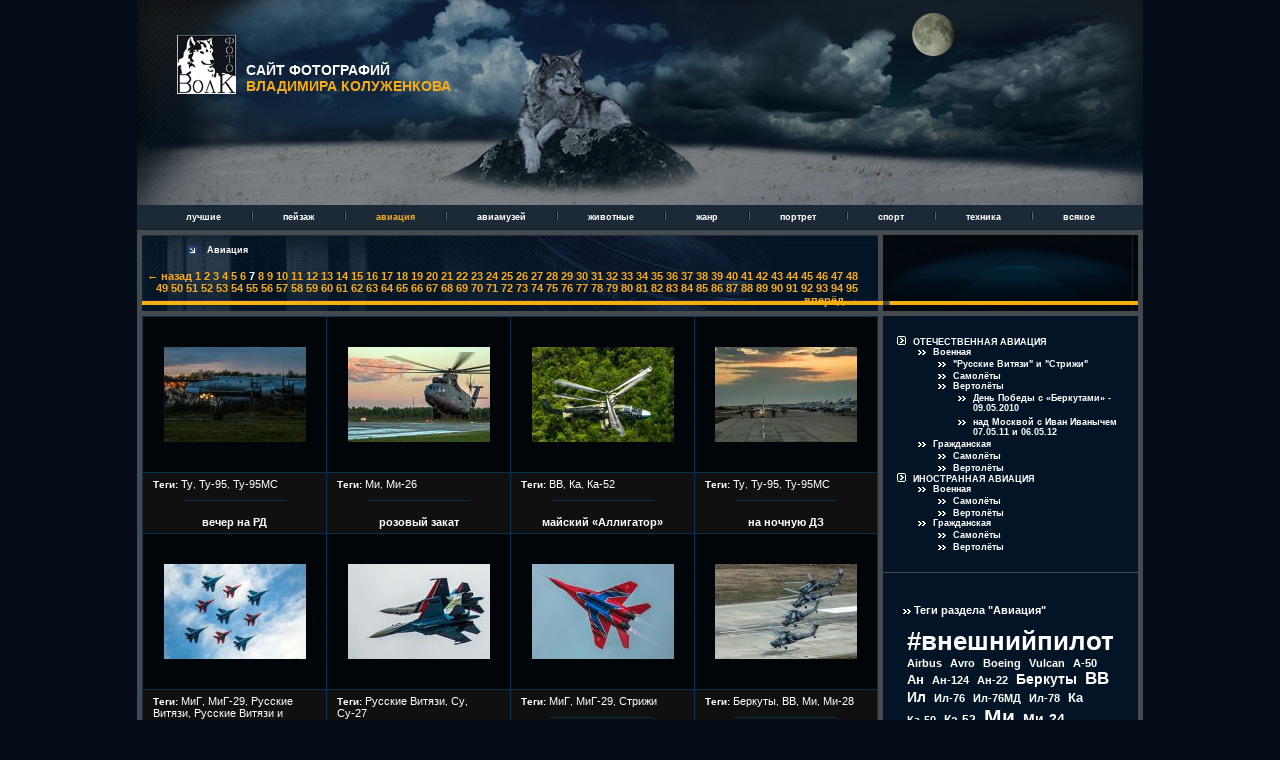

--- FILE ---
content_type: text/html; charset=utf-8
request_url: https://photovolk.com/photo/aviation.html?page=7
body_size: 10432
content:

<!DOCTYPE HTML PUBLIC "-//W3C//DTD HTML 4.01 Transitional//EN"
"http://www.w3.org/TR/html4/loose.dtd">
<html>

<head>
        <title>САЙТ ФОТОГРАФИЙ ВЛАДИМИРА КОЛУЖЕНКОВА : </title>
    <meta http-equiv="description" content="" />
    <meta http-equiv="keywords" content="" />
    <meta http-equiv="content-type" content="text/html;charset=utf-8">
    <base href="https://photovolk.com/" />
    
    <link rel="shortcut icon" href="https://photovolk.com/favicon.ico">
    
                    <link rel="stylesheet" type="text/css" href="styles/base.css" />
                <link rel="stylesheet" type="text/css" href="styles/jquery.jdMenu.css" />
    <link rel="stylesheet" type="text/css" href="styles/imagebox.css" />
    
    <script type="text/javascript" src="scripts/jquery-1.4.1.min.js"></script>
        <script type="text/javascript" src="scripts/jdMenu/jquery.dimensions.js"></script>
    <script type="text/javascript" src="scripts/jdMenu/jquery.positionBy.js"></script>
    <script type="text/javascript" src="scripts/jdMenu/jquery.bgiframe.js"></script>
    <script type="text/javascript" src="scripts/jdMenu/jquery.jdMenu.js"></script>
    <script type="text/javascript" src="scripts/jdMenu/init.js"></script>
                    <script type="text/javascript" src="scripts/frontend.js"></script>
                <script type="text/javascript" src="scripts/imagebox/jquery-ui-personalized-1.6rc1.packed.js"><!-- //--></script>
<script type="text/javascript" src="scripts/imagebox/jquery-imagebox.js"><!-- //--></script>
    
</head>
<body>
<div id="main" align="center">
    <div id="content"><img src="images/top_large.jpg" width="1006" height="205" />
    
    <!-- yellow line -->
    <div id="yellow_line"><img src="images/yellow_line.jpg" width="1006" height="4" alt="" /></div>
    <!-- ends yellow line -->

    <!-- logo -->
    <div id="logo">
        <table border="0" cellspacing="0" cellpadding="0">
            <tr>
                <td valign="top"><a href="."><img src="images/logo_small.jpg" width="59" height="59" border="0" /></a></td>
                <td valign="bottom" align="left"><span id="logo_write_white">САЙТ ФОТОГРАФИЙ</span><br /><span id="logo_write_yellow">ВЛАДИМИРА КОЛУЖЕНКОВА</span></td>
            </tr>
        </table>
    </div>
    <!-- ends logo -->
    
    <!-- menu -->
    <table width="1006" border="0" cellspacing="0" cellpadding="0">
        <tr>
            <td align="center" valign="middle" height="25" id="menu">
                
<ul class="jd_menu">
    
        <li>
        <a href="photo/luchshie.html" class="white">
                            лучшие
                    </a>
                    </li>

    
            <li><span id="separator_menu"><img height="8" width="2" alt="" src="images/separator.gif"></span></li>
        <li>
        <a href="photo/peyzag.html" class="white">
                            пейзаж
                    </a>
                            
<ul>
    
        <li>
        <a href="photo/noviy-ierusalim.html" class="white">
                            Новый Иерусалим
                    </a>
                    </li>

    
        <li>
        <a href="photo/favorskiy-svet.html" class="white">
                            Фаворский Свет
                    </a>
                    </li>

    
        <li>
        <a href="photo/svyataya-zemlya.html" class="white">
                            Святая земля
                    </a>
                    </li>

    
        <li>
        <a href="photo/paramonov-most.html" class="white">
                            Paramonов мост
                    </a>
                    </li>

    
        <li>
        <a href="photo/goroda-rossii.html" class="white">
                            города России
                    </a>
                &raquo;
                            
<ul>
    
        <li>
        <a href="photo/moskva.html" class="white">
                            Москва
                    </a>
                &raquo;
                            
<ul>
    
        <li>
        <a href="photo/moskva-s-ptichego-polyota.html" class="white">
                            над Москвой
                    </a>
                    </li>

    
        <li>
        <a href="photo/krisha-rossii.html" class="white">
                            крыша России
                    </a>
                    </li>

</ul>            </li>

    
        <li>
        <a href="photo/sankt-peterburg.html" class="white">
                            Санкт-Петербург
                    </a>
                    </li>

    
        <li>
        <a href="photo/torgok.html" class="white">
                            Торжок
                    </a>
                    </li>

    
        <li>
        <a href="photo/pereslavl-zalesskiy.html" class="white">
                            Переславль-Залесский
                    </a>
                    </li>

    
        <li>
        <a href="photo/uglich.html" class="white">
                            Углич
                    </a>
                    </li>

    
        <li>
        <a href="photo/gorohovets.html" class="white">
                            Гороховец
                    </a>
                    </li>

    
        <li>
        <a href="photo/rostov-velikiy.html" class="white">
                            Ростов Великий
                    </a>
                    </li>

    
        <li>
        <a href="photo/kolomna.html" class="white">
                            Коломна
                    </a>
                    </li>

    
        <li>
        <a href="photo/yaroslavl.html" class="white">
                            Ярославль
                    </a>
                    </li>

    
        <li>
        <a href="photo/zvenigorod.html" class="white">
                            Звенигород
                    </a>
                    </li>

    
        <li>
        <a href="photo/grozniy.html" class="white">
                            Грозный
                    </a>
                    </li>

    
        <li>
        <a href="photo/sergiev-posad.html" class="white">
                            Сергиев Посад
                    </a>
                    </li>

</ul>            </li>

    
        <li>
        <a href="photo/vladimirskaya-rus.html" class="white">
                            Владимирская Русь
                    </a>
                    </li>

    
        <li>
        <a href="photo/gori.html" class="white">
                            горы
                    </a>
                &raquo;
                            
<ul>
    
        <li>
        <a href="photo/altay.html" class="white">
                            Алтай
                    </a>
                    </li>

    
        <li>
        <a href="photo/konduki.html" class="white">
                            Кондуки
                    </a>
                    </li>

    
        <li>
        <a href="photo/adigeya.html" class="white">
                            Кавказ
                    </a>
                &raquo;
                            
<ul>
    
        <li>
        <a href="photo/dagestan.html" class="white">
                            Дагестан
                    </a>
                    </li>

    
        <li>
        <a href="photo/karachaevo-cherkesiya.html" class="white">
                            Карачаево-Черкесия
                    </a>
                    </li>

    
        <li>
        <a href="photo/kabardino-balkariya.html" class="white">
                            Кабардино-Балкария
                    </a>
                    </li>

    
        <li>
        <a href="photo/respublika-adigeya.html" class="white">
                            Республика Адыгея
                    </a>
                    </li>

    
        <li>
        <a href="photo/krasnodarskiy-kray.html" class="white">
                            Краснодарский край
                    </a>
                    </li>

</ul>            </li>

</ul>            </li>

    
        <li>
        <a href="photo/reka-istra.html" class="white">
                            река Истра
                    </a>
                    </li>

    
        <li>
        <a href="photo/zemlya-tverskaya.html" class="white">
                            земля Тверская
                    </a>
                    </li>

    
        <li>
        <a href="photo/russkiy-sever.html" class="white">
                            Русский Север
                    </a>
                &raquo;
                            
<ul>
    
        <li>
        <a href="photo/valaam.html" class="white">
                            Валаам
                    </a>
                    </li>

    
        <li>
        <a href="photo/solovki.html" class="white">
                            Соловки
                    </a>
                    </li>

    
        <li>
        <a href="photo/kolskiy.html" class="white">
                            Кольский
                    </a>
                    </li>

    
        <li>
        <a href="photo/kareliya.html" class="white">
                            Карелия
                    </a>
                    </li>

</ul>            </li>

    
        <li>
        <a href="photo/evropa.html" class="white">
                            Европа
                    </a>
                &raquo;
                            
<ul>
    
        <li>
        <a href="photo/belarus.html" class="white">
                            Беларусь
                    </a>
                    </li>

    
        <li>
        <a href="photo/parig.html" class="white">
                            Париж
                    </a>
                    </li>

    
        <li>
        <a href="photo/kopengagen.html" class="white">
                            Копенгаген
                    </a>
                    </li>

    
        <li>
        <a href="photo/london.html" class="white">
                            Лондон
                    </a>
                    </li>

    
        <li>
        <a href="photo/13.html" class="white">
                            Греция
                    </a>
                    </li>

    
        <li>
        <a href="photo/norvegiya.html" class="white">
                            Норвегия
                    </a>
                    </li>

    
        <li>
        <a href="photo/ispaniya.html" class="white">
                            Испания
                    </a>
                    </li>

    
        <li>
        <a href="photo/italiya.html" class="white">
                            Италия
                    </a>
                    </li>

</ul>            </li>

    
        <li>
        <a href="photo/volokolamsk.html" class="white">
                            земля Волоколамская
                    </a>
                    </li>

    
        <li>
        <a href="photo/krasivie-mesta.html" class="white">
                            красивое
                    </a>
                    </li>

    
        <li>
        <a href="photo/samarskaya-luka.html" class="white">
                            Самарская Лука
                    </a>
                    </li>

    
        <li>
        <a href="photo/kamchatka.html" class="white">
                            Камчатка
                    </a>
                    </li>

    
        <li>
        <a href="photo/kaliningradskaya-oblast.html" class="white">
                            Калининградская область
                    </a>
                    </li>

    
        <li>
        <a href="photo/krim.html" class="white">
                            Крым
                    </a>
                    </li>

</ul>            </li>

    
            <li><span id="separator_menu"><img height="8" width="2" alt="" src="images/separator.gif"></span></li>
        <li>
        <a href="photo/aviation.html" class="yellow">
                            авиация
                    </a>
                            
<ul>
    
        <li>
        <a href="photo/domestic-aviation.html" class="white">
                            ОТЕЧЕСТВЕННАЯ АВИАЦИЯ
                    </a>
                &raquo;
                            
<ul>
    
        <li>
        <a href="photo/domestic-military-aviation.html" class="white">
                            Военная
                    </a>
                &raquo;
                            
<ul>
    
        <li>
        <a href="photo/domestic-military-aviation-russian-vityazi-i-strigi.html" class="white">
                            &quot;Русские Витязи&quot; и &quot;Стрижи&quot;
                    </a>
                    </li>

    
        <li>
        <a href="photo/domestic-military-aviation-plains.html" class="white">
                            Самолёты
                    </a>
                    </li>

    
        <li>
        <a href="photo/domestic-military-aviation-helicopter-gunships.html" class="white">
                            Вертолёты
                    </a>
                &raquo;
                            
<ul>
    
        <li>
        <a href="photo/110-minut-s-berkutami-ili-kubinka-moskva-torgok.html" class="white">
                            День Победы с «Беркутами» - 09.05.2010
                    </a>
                    </li>

    
        <li>
        <a href="photo/nad-moskvoy-s-ivan-ivanichem.html" class="white">
                            над Москвой с Иван Иванычем 07.05.11 и 06.05.12
                    </a>
                    </li>

</ul>            </li>

</ul>            </li>

    
        <li>
        <a href="photo/domestic-civil-aviation.html" class="white">
                            Гражданская
                    </a>
                &raquo;
                            
<ul>
    
        <li>
        <a href="photo/domestic-civil-aviation-plains.html" class="white">
                            Самолёты
                    </a>
                    </li>

    
        <li>
        <a href="photo/domestic-civil-aviation-helicopters.html" class="white">
                            Вертолёты
                    </a>
                    </li>

</ul>            </li>

</ul>            </li>

    
        <li>
        <a href="photo/foreign-aviation.html" class="white">
                            ИНОСТРАННАЯ АВИАЦИЯ
                    </a>
                &raquo;
                            
<ul>
    
        <li>
        <a href="photo/foreign-aviation-military.html" class="white">
                            Военная
                    </a>
                &raquo;
                            
<ul>
    
        <li>
        <a href="photo/foreign-military-aviation-plains.html" class="white">
                            Самолёты
                    </a>
                    </li>

    
        <li>
        <a href="photo/foreign-military-aviation-helicopters.html" class="white">
                            Вертолёты
                    </a>
                    </li>

</ul>            </li>

    
        <li>
        <a href="photo/foreign-aviation-civil.html" class="white">
                            Гражданская
                    </a>
                &raquo;
                            
<ul>
    
        <li>
        <a href="photo/foreign-civil-aviation-plains.html" class="white">
                            Самолёты
                    </a>
                    </li>

    
        <li>
        <a href="photo/foreign-civil-aviation-helicopters.html" class="white">
                            Вертолёты
                    </a>
                    </li>

</ul>            </li>

</ul>            </li>

</ul>            </li>

    
            <li><span id="separator_menu"><img height="8" width="2" alt="" src="images/separator.gif"></span></li>
        <li>
        <a href="photo/aviamuzey.html" class="white">
                            авиамузей
                    </a>
                            
<ul>
    
        <li>
        <a href="photo/samolet.html" class="white">
                            самолёты
                    </a>
                &raquo;
                            
<ul>
    
        <li>
        <a href="photo/mikoyan-i-gurevich.html" class="white">
                            Микоян и Гуревич
                    </a>
                    </li>

    
        <li>
        <a href="photo/tupolev.html" class="white">
                            Туполев
                    </a>
                    </li>

    
        <li>
        <a href="photo/ilyushin.html" class="white">
                            Илюшин
                    </a>
                    </li>

    
        <li>
        <a href="photo/yakovlev.html" class="white">
                            Яковлев
                    </a>
                    </li>

    
        <li>
        <a href="photo/beriev.html" class="white">
                            Бериев
                    </a>
                    </li>

    
        <li>
        <a href="photo/suhoy.html" class="white">
                            Сухой
                    </a>
                    </li>

    
        <li>
        <a href="photo/myasishchev.html" class="white">
                            Мясищев
                    </a>
                    </li>

    
        <li>
        <a href="photo/petlyakov.html" class="white">
                            Петляков
                    </a>
                    </li>

    
        <li>
        <a href="photo/lavochkin.html" class="white">
                            Лавочкин
                    </a>
                    </li>

</ul>            </li>

    
        <li>
        <a href="photo/landscape.html" class="white">
                            вертолёты
                    </a>
                &raquo;
                            
<ul>
    
        <li>
        <a href="photo/mil.html" class="white">
                            Миль
                    </a>
                    </li>

    
        <li>
        <a href="photo/kamov.html" class="white">
                            Камов
                    </a>
                    </li>

</ul>            </li>

    
        <li>
        <a href="photo/inostrannie.html" class="white">
                            иностранные
                    </a>
                &raquo;
                            
<ul>
    
        <li>
        <a href="photo/samolyoti.html" class="white">
                            самолёты
                    </a>
                    </li>

    
        <li>
        <a href="photo/vertolyoti.html" class="white">
                            вертолёты
                    </a>
                    </li>

</ul>            </li>

</ul>            </li>

    
            <li><span id="separator_menu"><img height="8" width="2" alt="" src="images/separator.gif"></span></li>
        <li>
        <a href="photo/animals.html" class="white">
                            животные
                    </a>
                    </li>

    
            <li><span id="separator_menu"><img height="8" width="2" alt="" src="images/separator.gif"></span></li>
        <li>
        <a href="photo/genre.html" class="white">
                            жанр
                    </a>
                    </li>

    
            <li><span id="separator_menu"><img height="8" width="2" alt="" src="images/separator.gif"></span></li>
        <li>
        <a href="photo/portrait.html" class="white">
                            портрет
                    </a>
                    </li>

    
            <li><span id="separator_menu"><img height="8" width="2" alt="" src="images/separator.gif"></span></li>
        <li>
        <a href="photo/reporting.html" class="white">
                            спорт
                    </a>
                            
<ul>
    
        <li>
        <a href="photo/avtokross.html" class="white">
                            автокросс
                    </a>
                    </li>

    
        <li>
        <a href="photo/futbol.html" class="white">
                            футбол
                    </a>
                    </li>

    
        <li>
        <a href="photo/spidvey.html" class="white">
                            спидвей
                    </a>
                    </li>

    
        <li>
        <a href="photo/hokey.html" class="white">
                            хокей
                    </a>
                    </li>

    
        <li>
        <a href="photo/drugie-vidi.html" class="white">
                            другие виды
                    </a>
                    </li>

</ul>            </li>

    
            <li><span id="separator_menu"><img height="8" width="2" alt="" src="images/separator.gif"></span></li>
        <li>
        <a href="photo/tehnika.html" class="white">
                            техника
                    </a>
                            
<ul>
    
        <li>
        <a href="photo/dni-vmf-29-3007.html" class="white">
                            дни ВМФ 29-30.07.2017
                    </a>
                &raquo;
                            
<ul>
    
        <li>
        <a href="photo/glavniy-voenno-morskoy-parad-na-kronshtadtskom-morskom-reyde-v--den-voenno-morskogo-flota--3007.html" class="white">
                            Главный военно-морской парад на Кронштадтском морском рейде в  День ВМФ 30.07.2017
                    </a>
                    </li>

    
        <li>
        <a href="photo/takr-pyotr-velikiy-i-tarpksn-tk-208-dmitriy-donskoy.html" class="white">
                            ТАКР «Пётр Великий» и ТАРПКСН ТК-208 «Дмитрий Донской»
                    </a>
                    </li>

    
        <li>
        <a href="photo/uchastniki-glavnogo-voenno-morskogo-parada-v--den-vmf-v-akvatorii-nevi--2907.html" class="white">
                            участники Главного военно-морского парада в  День ВМФ в акватории Невы  29.07.2017
                    </a>
                    </li>

</ul>            </li>

    
        <li>
        <a href="photo/lun.html" class="white">
                            Лунь
                    </a>
                    </li>

</ul>            </li>

    
            <li><span id="separator_menu"><img height="8" width="2" alt="" src="images/separator.gif"></span></li>
        <li>
        <a href="photo/other.html" class="white">
                            всякое
                    </a>
                    </li>

</ul>            </td>
        </tr>
    </table>
    <!-- menu ends -->

    <table width="1006" border="0" cellspacing="5" cellpadding="0">
        <tr>
            <!-- top_small -->
                
            <td height="66" id="top_small_1" width="741" align="left" valign="middle">
	                    <table cellspacing="0" cellpadding="0" border="0" width="100%" id="gallery_pagination">
    <tr>
        <td valign="middle" align="left">
            <div id="intend_arrow_top_small">
            <img height="9" width="9" src="images/arrow_top_small.jpg">
            
<ul id="breadcrumbs">
                    <li><a href="photo/aviation.html" class="white">
            Авиация
        </a></li>
    </ul>            </div>
        </td>
    </tr>
    <tr>
        <td valign="middle" align="right">
            <div id="intened_pages_top_small">
                

<div id="pages">
	    <a href="/photo/aviation.html?page=6" id="6">&larr; назад</a>            <a href="/photo/aviation.html?page=1" id="1">1</a>            <a href="/photo/aviation.html?page=2" id="2">2</a>            <a href="/photo/aviation.html?page=3" id="3">3</a>            <a href="/photo/aviation.html?page=4" id="4">4</a>            <a href="/photo/aviation.html?page=5" id="5">5</a>            <a href="/photo/aviation.html?page=6" id="6">6</a>            <span class="active">7</span>            <a href="/photo/aviation.html?page=8" id="8">8</a>            <a href="/photo/aviation.html?page=9" id="9">9</a>            <a href="/photo/aviation.html?page=10" id="10">10</a>            <a href="/photo/aviation.html?page=11" id="11">11</a>            <a href="/photo/aviation.html?page=12" id="12">12</a>            <a href="/photo/aviation.html?page=13" id="13">13</a>            <a href="/photo/aviation.html?page=14" id="14">14</a>            <a href="/photo/aviation.html?page=15" id="15">15</a>            <a href="/photo/aviation.html?page=16" id="16">16</a>            <a href="/photo/aviation.html?page=17" id="17">17</a>            <a href="/photo/aviation.html?page=18" id="18">18</a>            <a href="/photo/aviation.html?page=19" id="19">19</a>            <a href="/photo/aviation.html?page=20" id="20">20</a>            <a href="/photo/aviation.html?page=21" id="21">21</a>            <a href="/photo/aviation.html?page=22" id="22">22</a>            <a href="/photo/aviation.html?page=23" id="23">23</a>            <a href="/photo/aviation.html?page=24" id="24">24</a>            <a href="/photo/aviation.html?page=25" id="25">25</a>            <a href="/photo/aviation.html?page=26" id="26">26</a>            <a href="/photo/aviation.html?page=27" id="27">27</a>            <a href="/photo/aviation.html?page=28" id="28">28</a>            <a href="/photo/aviation.html?page=29" id="29">29</a>            <a href="/photo/aviation.html?page=30" id="30">30</a>            <a href="/photo/aviation.html?page=31" id="31">31</a>            <a href="/photo/aviation.html?page=32" id="32">32</a>            <a href="/photo/aviation.html?page=33" id="33">33</a>            <a href="/photo/aviation.html?page=34" id="34">34</a>            <a href="/photo/aviation.html?page=35" id="35">35</a>            <a href="/photo/aviation.html?page=36" id="36">36</a>            <a href="/photo/aviation.html?page=37" id="37">37</a>            <a href="/photo/aviation.html?page=38" id="38">38</a>            <a href="/photo/aviation.html?page=39" id="39">39</a>            <a href="/photo/aviation.html?page=40" id="40">40</a>            <a href="/photo/aviation.html?page=41" id="41">41</a>            <a href="/photo/aviation.html?page=42" id="42">42</a>            <a href="/photo/aviation.html?page=43" id="43">43</a>            <a href="/photo/aviation.html?page=44" id="44">44</a>            <a href="/photo/aviation.html?page=45" id="45">45</a>            <a href="/photo/aviation.html?page=46" id="46">46</a>            <a href="/photo/aviation.html?page=47" id="47">47</a>            <a href="/photo/aviation.html?page=48" id="48">48</a>            <a href="/photo/aviation.html?page=49" id="49">49</a>            <a href="/photo/aviation.html?page=50" id="50">50</a>            <a href="/photo/aviation.html?page=51" id="51">51</a>            <a href="/photo/aviation.html?page=52" id="52">52</a>            <a href="/photo/aviation.html?page=53" id="53">53</a>            <a href="/photo/aviation.html?page=54" id="54">54</a>            <a href="/photo/aviation.html?page=55" id="55">55</a>            <a href="/photo/aviation.html?page=56" id="56">56</a>            <a href="/photo/aviation.html?page=57" id="57">57</a>            <a href="/photo/aviation.html?page=58" id="58">58</a>            <a href="/photo/aviation.html?page=59" id="59">59</a>            <a href="/photo/aviation.html?page=60" id="60">60</a>            <a href="/photo/aviation.html?page=61" id="61">61</a>            <a href="/photo/aviation.html?page=62" id="62">62</a>            <a href="/photo/aviation.html?page=63" id="63">63</a>            <a href="/photo/aviation.html?page=64" id="64">64</a>            <a href="/photo/aviation.html?page=65" id="65">65</a>            <a href="/photo/aviation.html?page=66" id="66">66</a>            <a href="/photo/aviation.html?page=67" id="67">67</a>            <a href="/photo/aviation.html?page=68" id="68">68</a>            <a href="/photo/aviation.html?page=69" id="69">69</a>            <a href="/photo/aviation.html?page=70" id="70">70</a>            <a href="/photo/aviation.html?page=71" id="71">71</a>            <a href="/photo/aviation.html?page=72" id="72">72</a>            <a href="/photo/aviation.html?page=73" id="73">73</a>            <a href="/photo/aviation.html?page=74" id="74">74</a>            <a href="/photo/aviation.html?page=75" id="75">75</a>            <a href="/photo/aviation.html?page=76" id="76">76</a>            <a href="/photo/aviation.html?page=77" id="77">77</a>            <a href="/photo/aviation.html?page=78" id="78">78</a>            <a href="/photo/aviation.html?page=79" id="79">79</a>            <a href="/photo/aviation.html?page=80" id="80">80</a>            <a href="/photo/aviation.html?page=81" id="81">81</a>            <a href="/photo/aviation.html?page=82" id="82">82</a>            <a href="/photo/aviation.html?page=83" id="83">83</a>            <a href="/photo/aviation.html?page=84" id="84">84</a>            <a href="/photo/aviation.html?page=85" id="85">85</a>            <a href="/photo/aviation.html?page=86" id="86">86</a>            <a href="/photo/aviation.html?page=87" id="87">87</a>            <a href="/photo/aviation.html?page=88" id="88">88</a>            <a href="/photo/aviation.html?page=89" id="89">89</a>            <a href="/photo/aviation.html?page=90" id="90">90</a>            <a href="/photo/aviation.html?page=91" id="91">91</a>            <a href="/photo/aviation.html?page=92" id="92">92</a>            <a href="/photo/aviation.html?page=93" id="93">93</a>            <a href="/photo/aviation.html?page=94" id="94">94</a>            <a href="/photo/aviation.html?page=95" id="95">95</a>        <a href="/photo/aviation.html?page=8" id="8">вперёд &rarr;</a>    </div>

            </div>
        </td>
    </tr>
</table>	                </td>
            <td height="66" id="top_small_2" width="250" align="left" valign="middle">&nbsp;</td>
            <!-- ends top_small -->
            
        </tr>
        <tr>
            <!-- content -->
            <td align="center" valign="top" width="741">
                
                <table width="100%" border="0" cellspacing="0" cellpadding="0"  style="background-color:#08314f">
                    <tr class="content_bg_images">
                        <td align="left" valign="top">
                            
<input type="hidden" name="url" value="https://photovolk.com/photo/aviation.html?page=7" />
<div id="ajax_content">
    
    





<script type="text/javascript">
    var ENV = 'frontend';
    var ImageBoxes = {"2629":{"img":"http:\/\/photovolk.com\/images\/photos\/\/bdc25c43.jpg","name":"\u0432\u0435\u0447\u0435\u0440 \u043d\u0430 \u0420\u0414","text":"\u043d\u0430 \u0444\u043e\u0442\u043e\u0433\u0440\u0430\u0444\u0438\u0438 \u0422\u0443-95\u041c\u0421 \u2014 \u0442\u0443\u0440\u0431\u043e\u0432\u0438\u043d\u0442\u043e\u0432\u043e\u0439 \u0441\u0442\u0440\u0430\u0442\u0435\u0433\u0438\u0447\u0435\u0441\u043a\u0438\u0439 \u0431\u043e\u043c\u0431\u0430\u0440\u0434\u0438\u0440\u043e\u0432\u0449\u0438\u043a-\u0440\u0430\u043a\u0435\u0442\u043e\u043d\u043e\u0441\u0435\u0446","info":""},"2618":{"img":"http:\/\/photovolk.com\/images\/photos\/\/ee3ace61.jpg","name":"\u0440\u043e\u0437\u043e\u0432\u044b\u0439 \u0437\u0430\u043a\u0430\u0442","text":"\u043d\u0430 \u0444\u043e\u0442\u043e\u0433\u0440\u0430\u0444\u0438\u0438 \u043c\u043d\u043e\u0433\u043e\u0446\u0435\u043b\u0435\u0432\u043e\u0439 \u0432\u0435\u0440\u0442\u043e\u043b\u0451\u0442 \u041c\u0438-26 \u2014 \u043a\u0440\u0443\u043f\u043d\u0435\u0439\u0448\u0438\u0439 \u0432 \u043c\u0438\u0440\u0435 \u0442\u0440\u0430\u043d\u0441\u043f\u043e\u0440\u0442\u043d\u044b\u0439 \u0432\u0435\u0440\u0442\u043e\u043b\u0451\u0442.","info":""},"2617":{"img":"http:\/\/photovolk.com\/images\/photos\/\/1bff9ff0.jpg","name":"\u043c\u0430\u0439\u0441\u043a\u0438\u0439 \u00ab\u0410\u043b\u043b\u0438\u0433\u0430\u0442\u043e\u0440\u00bb","text":"\u043d\u0430 \u0444\u043e\u0442\u043e\u0433\u0440\u0430\u0444\u0438\u0438 \u043c\u043d\u043e\u0433\u043e\u0446\u0435\u043b\u0435\u0432\u043e\u0439 \u0431\u043e\u0435\u0432\u043e\u0439 \u0432\u0435\u0440\u0442\u043e\u043b\u0435\u0442 \u041a\u0430-52 \u00ab\u0410\u043b\u043b\u0438\u0433\u0430\u0442\u043e\u0440\u00bb","info":""},"2576":{"img":"http:\/\/photovolk.com\/images\/photos\/\/200c5c9a.jpg","name":"\u043d\u0430 \u043d\u043e\u0447\u043d\u0443\u044e \u0414\u0417","text":"\u043d\u0430 \u0444\u043e\u0442\u043e\u0433\u0440\u0430\u0444\u0438\u0438 \u0422\u0443-95\u041c\u0421 \u2014 \u0442\u0443\u0440\u0431\u043e\u0432\u0438\u043d\u0442\u043e\u0432\u043e\u0439 \u0441\u0442\u0440\u0430\u0442\u0435\u0433\u0438\u0447\u0435\u0441\u043a\u0438\u0439 \u0431\u043e\u043c\u0431\u0430\u0440\u0434\u0438\u0440\u043e\u0432\u0449\u0438\u043a-\u0440\u0430\u043a\u0435\u0442\u043e\u043d\u043e\u0441\u0435\u0446","info":""},"2575":{"img":"http:\/\/photovolk.com\/images\/photos\/\/3d68e1f6.jpg","name":"\"\u043a\u0443\u0431\u0438\u043d\u0441\u043a\u0438\u0439  \u0431\u0440\u0438\u043b\u043b\u0438\u0430\u043d\u0442\"","text":"\u043d\u0430 \u0444\u043e\u0442\u043e\u0433\u0440\u0430\u0444\u0438\u0438 \u0441\u0430\u043c\u043e\u043b\u0451\u0442\u044b \u0421\u0443-27 \u0438 \u041c\u0438\u0413-29 \u0430\u0432\u0438\u0430\u0446\u0438\u043e\u043d\u043d\u044b\u0445 \u0433\u0440\u0443\u043f\u043f \u0432\u044b\u0441\u0448\u0435\u0433\u043e \u043f\u0438\u043b\u043e\u0442\u0430\u0436\u0430 \u0412\u041a\u0421 \u0420\u043e\u0441\u0441\u0438\u0438 \u00ab\u0420\u0443\u0441\u0441\u043a\u0438\u0435 \u0432\u0438\u0442\u044f\u0437\u0438\u00bb \u0438 \u00ab\u0421\u0442\u0440\u0438\u0436\u0438\u00bb","info":""},"2574":{"img":"http:\/\/photovolk.com\/images\/photos\/\/95576113.jpg","name":"\u0437\u0435\u0440\u043a\u0430\u043b\u043e \u0433\u0435\u0440\u043e\u0435\u0432","text":"\u043d\u0430 \u0444\u043e\u0442\u043e\u0433\u0440\u0430\u0444\u0438\u0438 \u0441\u0430\u043c\u043e\u043b\u0435\u0442\u044b \u0421\u0443-27 \u0430\u0432\u0438\u0430\u0446\u0438\u043e\u043d\u043d\u043e\u0439 \u0433\u0440\u0443\u043f\u043f\u044b \u0432\u044b\u0441\u0448\u0435\u0433\u043e \u043f\u0438\u043b\u043e\u0442\u0430\u0436\u0430 \u0412\u041a\u0421 \u0420\u043e\u0441\u0441\u0438\u0438 \u00ab\u0420\u0443\u0441\u0441\u043a\u0438\u0435 \u0432\u0438\u0442\u044f\u0437\u0438\u00bb","info":""},"2573":{"img":"http:\/\/photovolk.com\/images\/photos\/\/e6e49857.jpg","name":"\u044f\u0440\u043a\u0438\u0439 \"\u0421\u0442\u0440\u0438\u0436\"","text":"\u043d\u0430 \u0444\u043e\u0442\u043e\u0433\u0440\u0430\u0444\u0438\u0438 \u043c\u043d\u043e\u0433\u043e\u0446\u0435\u043b\u0435\u0432\u043e\u0439 \u0438\u0441\u0442\u0440\u0435\u0431\u0438\u0442\u0435\u043b\u044c \u041c\u0438\u0413-29 \u0430\u0432\u0438\u0430\u0446\u0438\u043e\u043d\u043d\u043e\u0439 \u0433\u0440\u0443\u043f\u043f\u044b \u0432\u044b\u0441\u0448\u0435\u0433\u043e \u043f\u0438\u043b\u043e\u0442\u0430\u0436\u0430 \u0412\u041a\u0421 \u0420\u043e\u0441\u0441\u0438\u0438 \"\u0421\u0442\u0440\u0438\u0436\u0438\"","info":""},"2572":{"img":"http:\/\/photovolk.com\/images\/photos\/\/e2ce64fa.jpg","name":"\u0441\u0442\u0430\u0440\u0442 \u0441\u0442\u0430\u0438","text":"\u043d\u0430 \u0444\u043e\u0442\u043e\u0433\u0440\u0430\u0444\u0438\u0438   \u0443\u0434\u0430\u0440\u043d\u044b\u0435 \u0432\u0435\u0440\u0442\u043e\u043b\u0451\u0442\u044b \u041c\u0438-28 \u043f\u0438\u043b\u043e\u0442\u0430\u0436\u043d\u043e\u0439 \u0433\u0440\u0443\u043f\u043f\u044b \"\u0411\u0435\u0440\u043a\u0443\u0442\u044b\"","info":""},"2571":{"img":"http:\/\/photovolk.com\/images\/photos\/\/c6c9afef.jpg","name":"\u043d\u0430\u0434 \u0412\u043e\u043b\u0433\u043e\u0439","text":"\u043d\u0430 \u0444\u043e\u0442\u043e\u0433\u0440\u0430\u0444\u0438\u0438 \u043a\u0440\u0443\u043f\u043d\u0435\u0439\u0448\u0438\u0439 \u0432 \u043c\u0438\u0440\u0435 \u0442\u0440\u0430\u043d\u0441\u043f\u043e\u0440\u0442\u043d\u044b\u0439 \u043c\u043d\u043e\u0433\u043e\u0446\u0435\u043b\u0435\u0432\u043e\u0439 \u0432\u0435\u0440\u0442\u043e\u043b\u0451\u0442 \u041c\u0438-26.","info":""},"2560":{"img":"http:\/\/photovolk.com\/images\/photos\/\/16a99efa.jpg","name":"\u0411\u0435\u0440\u043a\u0443\u0442\u044b \u0438 \u0420\u0443\u0441\u0441\u043a\u0438\u0439 \u0412\u0438\u0442\u044f\u0437\u044c","text":"\u043d\u0430 \u0444\u043e\u0442\u043e\u0433\u0440\u0430\u0444\u0438\u0438 \u041c\u0438-28 - \u0443\u0434\u0430\u0440\u043d\u044b\u0435 \u0432\u0435\u0440\u0442\u043e\u043b\u0451\u0442\u044b \u043f\u0438\u043b\u043e\u0442\u0430\u0436\u043d\u043e\u0439 \u0433\u0440\u0443\u043f\u043f\u044b \u00ab\u0411\u0435\u0440\u043a\u0443\u0442\u044b\u00bb \u0438  \u0421\u0443-27 - \u043c\u043d\u043e\u0433\u043e\u0446\u0435\u043b\u0435\u0432\u043e\u0439  \u0438\u0441\u0442\u0440\u0435\u0431\u0438\u0442\u0435\u043b\u044c \u0430\u0432\u0438\u0430\u0446\u0438\u043e\u043d\u043d\u043e\u0439 \u0433\u0440\u0443\u043f\u043f\u044b \u0432\u044b\u0441\u0448\u0435\u0433\u043e \u043f\u0438\u043b\u043e\u0442\u0430\u0436\u0430 \u0412\u041a\u0421 \u0420\u043e\u0441\u0441\u0438\u0438 \u00ab\u0420\u0443\u0441\u0441\u043a\u0438\u0435 \u0412\u0438\u0442\u044f\u0437\u0438\u00bb","info":""},"2559":{"img":"http:\/\/photovolk.com\/images\/photos\/\/c1c5d7e4.jpg","name":"\u043c\u0438\u0448\u043a\u0430 \u0441 \u043c\u0435\u0434\u0432\u0435\u0436\u0430\u0442\u0430\u043c\u0438","text":"\u043d\u0430 \u0444\u043e\u0442\u043e\u0433\u0440\u0430\u0444\u0438\u0438 \u043c\u043d\u043e\u0433\u043e\u0446\u0435\u043b\u0435\u0432\u044b\u0435 \u0432\u0435\u0440\u0442\u043e\u043b\u0435\u0442\u044b \u041c\u0438-8\u041c\u0422\u0412-5 \u0438 \u041c\u0438-26","info":""},"2558":{"img":"http:\/\/photovolk.com\/images\/photos\/\/5943f880.jpg","name":"\u041e\u0442\u043a\u0440\u044b\u0442\u043e \u041d\u0435\u0431\u043e","text":"\u043d\u0430 \u0444\u043e\u0442\u043e\u0433\u0440\u0430\u0444\u0438\u0438 \u0441\u0430\u043c\u043e\u043b\u0435\u0442  \u0422\u0443-154\u041c-\u041b\u041a1 \u0438\u0441\u043f\u043e\u043b\u044c\u0437\u0443\u0435\u043c\u044b\u0439 \u0432 \u0440\u0435\u0430\u043b\u0438\u0437\u0430\u0446\u0438\u0438 \u043c\u0435\u0436\u0434\u0443\u043d\u0430\u0440\u043e\u0434\u043d\u043e\u0433\u043e \u0414\u043e\u0433\u043e\u0432\u043e\u0440\u0430 \u043f\u043e \u043e\u0442\u043a\u0440\u044b\u0442\u043e\u043c\u0443 \u043d\u0435\u0431\u0443 (The Treaty on Open Skies)","info":""},"2557":{"img":"http:\/\/photovolk.com\/images\/photos\/\/88de50b0.jpg","name":"\u0441\u0442\u0440\u0438\u0436\u0438\u043d\u0430\u044f \u0441\u043f\u0430\u0440\u043a\u0430","text":"\u043d\u0430 \u0444\u043e\u0442\u043e\u0433\u0440\u0430\u0444\u0438\u0438 \u043c\u043d\u043e\u0433\u043e\u0446\u0435\u043b\u0435\u0432\u043e\u0439 \u0438\u0441\u0442\u0440\u0435\u0431\u0438\u0442\u0435\u043b\u044c \u041c\u0438\u0413-29\u0423\u0411 \u0430\u0432\u0438\u0430\u0446\u0438\u043e\u043d\u043d\u043e\u0439 \u0433\u0440\u0443\u043f\u043f\u044b \u0432\u044b\u0441\u0448\u0435\u0433\u043e \u043f\u0438\u043b\u043e\u0442\u0430\u0436\u0430 \u0412\u041a\u0421 \u0420\u043e\u0441\u0441\u0438\u0438 \"\u0421\u0442\u0440\u0438\u0436\u0438\"","info":""},"2556":{"img":"http:\/\/photovolk.com\/images\/photos\/\/1f273afe.jpg","name":"\u00ab\u0410\u043b\u043b\u0438\u0433\u0430\u0442\u043e\u0440\u00bb \u043d\u0430\u0434 \u041f\u043e\u0434\u043c\u043e\u0441\u043a\u043e\u0432\u044c\u0435\u043c","text":"\u043d\u0430 \u0444\u043e\u0442\u043e\u0433\u0440\u0430\u0444\u0438\u0438 \u043c\u043d\u043e\u0433\u043e\u0446\u0435\u043b\u0435\u0432\u043e\u0439 \u0431\u043e\u0435\u0432\u043e\u0439 \u0432\u0435\u0440\u0442\u043e\u043b\u0435\u0442 \u041a\u0430-52 \u00ab\u0410\u043b\u043b\u0438\u0433\u0430\u0442\u043e\u0440\u00bb","info":""},"2555":{"img":"http:\/\/photovolk.com\/images\/photos\/\/a238f012.jpg","name":"344 \u0426\u0411\u041f \u0438 \u041f\u041b\u0421 \u0432 \u041a\u0443\u0431\u0438\u043d\u043a\u0435","text":"\u043d\u0430 \u0444\u043e\u0442\u043e\u0433\u0440\u0430\u0444\u0438\u0438 \u0443\u0447\u0430\u0441\u0442\u0432\u0443\u044e\u0449\u0438\u0435 \u0432 \u041f\u0430\u0440\u0430\u0434\u0435 \u041f\u043e\u0431\u0435\u0434\u044b 2016 \u0433\u043e\u0434\u0430 \u0432\u0435\u0440\u0442\u043e\u043b\u0451\u0442\u044b 344 \u0426\u0435\u043d\u0442\u0440\u0430 \u0431\u043e\u0435\u0432\u043e\u0439 \u043f\u043e\u0434\u0433\u043e\u0442\u043e\u0432\u043a\u0438 \u0438 \u043f\u0435\u0440\u0435\u0443\u0447\u0438\u0432\u0430\u043d\u0438\u044f \u043b\u0451\u0442\u043d\u043e\u0433\u043e \u0441\u043e\u0441\u0442\u0430\u0432\u0430 \u0430\u0440\u043c\u0435\u0439\u0441\u043a\u043e\u0439 \u0430\u0432\u0438\u0430\u0446\u0438\u0438.","info":""},"2554":{"img":"http:\/\/photovolk.com\/images\/photos\/\/4833d3f8.jpg","name":"\u043d\u0430\u0434 \u0431\u043e\u043b\u043e\u0442\u0430\u043c\u0438","text":"\u043d\u0430 \u0444\u043e\u0442\u043e\u0433\u0440\u0430\u0444\u0438\u0438 \u0421\u0443-24 \u2014 \u0444\u0440\u043e\u043d\u0442\u043e\u0432\u044b\u0435 \u0431\u043e\u043c\u0431\u0430\u0440\u0434\u0438\u0440\u043e\u0432\u0449\u043a\u0438 \u0441 \u043a\u0440\u044b\u043b\u043e\u043c \u0438\u0437\u043c\u0435\u043d\u044f\u0435\u043c\u043e\u0439 \u0441\u0442\u0440\u0435\u043b\u043e\u0432\u0438\u0434\u043d\u043e\u0441\u0442\u0438","info":""}};
    var tags = {"2572":[{"id":"282","name":"\u0411\u0435\u0440\u043a\u0443\u0442\u044b"},{"id":"515","name":"\u0412\u0412"},{"id":"157","name":"\u041c\u0438"},{"id":"165","name":"\u041c\u0438-28"}],"2560":[{"id":"282","name":"\u0411\u0435\u0440\u043a\u0443\u0442\u044b"},{"id":"157","name":"\u041c\u0438"},{"id":"165","name":"\u041c\u0438-28"},{"id":"146","name":"\u0420\u0443\u0441\u0441\u043a\u0438\u0435 \u0412\u0438\u0442\u044f\u0437\u0438"},{"id":"144","name":"\u0421\u0443"},{"id":"145","name":"\u0421\u0443-27"}],"2571":[{"id":"515","name":"\u0412\u0412"},{"id":"157","name":"\u041c\u0438"},{"id":"161","name":"\u041c\u0438-26"}],"2554":[{"id":"515","name":"\u0412\u0412"},{"id":"144","name":"\u0421\u0443"},{"id":"149","name":"\u0421\u0443-24"},{"id":"392","name":"\u0421\u0443-24\u041c"}],"2617":[{"id":"515","name":"\u0412\u0412"},{"id":"162","name":"\u041a\u0430"},{"id":"164","name":"\u041a\u0430-52"}],"2559":[{"id":"515","name":"\u0412\u0412"},{"id":"157","name":"\u041c\u0438"},{"id":"161","name":"\u041c\u0438-26"},{"id":"274","name":"\u041c\u0438-8\u041c\u0422\u0412-5"}],"2555":[{"id":"515","name":"\u0412\u0412"},{"id":"162","name":"\u041a\u0430"},{"id":"164","name":"\u041a\u0430-52"},{"id":"157","name":"\u041c\u0438"},{"id":"161","name":"\u041c\u0438-26"},{"id":"165","name":"\u041c\u0438-28"},{"id":"159","name":"\u041c\u0438-35"},{"id":"274","name":"\u041c\u0438-8\u041c\u0422\u0412-5"}],"2556":[{"id":"515","name":"\u0412\u0412"},{"id":"162","name":"\u041a\u0430"},{"id":"164","name":"\u041a\u0430-52"}],"2618":[{"id":"157","name":"\u041c\u0438"},{"id":"161","name":"\u041c\u0438-26"}],"2575":[{"id":"147","name":"\u041c\u0438\u0413"},{"id":"154","name":"\u041c\u0438\u0413-29"},{"id":"146","name":"\u0420\u0443\u0441\u0441\u043a\u0438\u0435 \u0412\u0438\u0442\u044f\u0437\u0438"},{"id":"156","name":"\u0420\u0443\u0441\u0441\u043a\u0438\u0435 \u0412\u0438\u0442\u044f\u0437\u0438 \u0438 \u0421\u0442\u0440\u0438\u0436\u0438"},{"id":"155","name":"\u0421\u0442\u0440\u0438\u0436\u0438"},{"id":"144","name":"\u0421\u0443"},{"id":"145","name":"\u0421\u0443-27"}],"2573":[{"id":"147","name":"\u041c\u0438\u0413"},{"id":"154","name":"\u041c\u0438\u0413-29"},{"id":"155","name":"\u0421\u0442\u0440\u0438\u0436\u0438"}],"2557":[{"id":"147","name":"\u041c\u0438\u0413"},{"id":"154","name":"\u041c\u0438\u0413-29"},{"id":"174","name":"\u041c\u0438\u0413-29\u0423\u0411"},{"id":"155","name":"\u0421\u0442\u0440\u0438\u0436\u0438"}],"2574":[{"id":"146","name":"\u0420\u0443\u0441\u0441\u043a\u0438\u0435 \u0412\u0438\u0442\u044f\u0437\u0438"},{"id":"144","name":"\u0421\u0443"},{"id":"145","name":"\u0421\u0443-27"}],"2558":[{"id":"169","name":"\u0422\u0443"},{"id":"229","name":"\u0422\u0443-154\u041c"},{"id":"296","name":"\u0422\u0443-154\u041c-\u041b\u041a1"}],"2576":[{"id":"169","name":"\u0422\u0443"},{"id":"320","name":"\u0422\u0443-95"},{"id":"172","name":"\u0422\u0443-95\u041c\u0421"}],"2629":[{"id":"169","name":"\u0422\u0443"},{"id":"320","name":"\u0422\u0443-95"},{"id":"172","name":"\u0422\u0443-95\u041c\u0421"}]};
</script>

<table id="gallery" width="100%" border="0" cellspacing="1" cellpadding="0" style="background-color:#08314f;">
    
                
        <tr class="image_bg">
                            <td class="image">
                                                                    
			<img src="images/photos/thumbs/bdc25c43.jpg" alt="" width="142" height="95" class="ImageBoxClick" id="2629" />
			
                                    </td>
                            <td class="image">
                                                                    
			<img src="images/photos/thumbs/ee3ace61.jpg" alt="" width="142" height="95" class="ImageBoxClick" id="2618" />
			
                                    </td>
                            <td class="image">
                                                                    
			<img src="images/photos/thumbs/1bff9ff0.jpg" alt="" width="142" height="95" class="ImageBoxClick" id="2617" />
			
                                    </td>
                            <td class="image">
                                                                    
			<img src="images/photos/thumbs/200c5c9a.jpg" alt="" width="142" height="95" class="ImageBoxClick" id="2576" />
			
                                    </td>
                    </tr>
        <tr class="caption_bg">
            		                            		                    <td class="caption" align="left" valign="top">
                                            
						    <div class="tags">
				<strong>Теги:</strong>
									<a href="tag/169.html">Ту</a>, 									<a href="tag/320.html">Ту-95</a>, 									<a href="tag/172.html">Ту-95МС</a>				
				<div class="hr"></div>
			    </div>
			
			<div class="image_caption">вечер на РД</div>

			
                                    </td>
            		                            		                    <td class="caption" align="left" valign="top">
                                            
						    <div class="tags">
				<strong>Теги:</strong>
									<a href="tag/157.html">Ми</a>, 									<a href="tag/161.html">Ми-26</a>				
				<div class="hr"></div>
			    </div>
			
			<div class="image_caption">розовый закат</div>

			
                                    </td>
            		                            		                    <td class="caption" align="left" valign="top">
                                            
						    <div class="tags">
				<strong>Теги:</strong>
									<a href="tag/515.html">ВВ</a>, 									<a href="tag/162.html">Ка</a>, 									<a href="tag/164.html">Ка-52</a>				
				<div class="hr"></div>
			    </div>
			
			<div class="image_caption">майский «Аллигатор»</div>

			
                                    </td>
            		                            		                    <td class="caption" align="left" valign="top">
                                            
						    <div class="tags">
				<strong>Теги:</strong>
									<a href="tag/169.html">Ту</a>, 									<a href="tag/320.html">Ту-95</a>, 									<a href="tag/172.html">Ту-95МС</a>				
				<div class="hr"></div>
			    </div>
			
			<div class="image_caption">на ночную ДЗ</div>

			
                                    </td>
                    </tr>
        
            
        <tr class="image_bg">
                            <td class="image">
                                                                    
			<img src="images/photos/thumbs/3d68e1f6.jpg" alt="" width="142" height="95" class="ImageBoxClick" id="2575" />
			
                                    </td>
                            <td class="image">
                                                                    
			<img src="images/photos/thumbs/95576113.jpg" alt="" width="142" height="95" class="ImageBoxClick" id="2574" />
			
                                    </td>
                            <td class="image">
                                                                    
			<img src="images/photos/thumbs/e6e49857.jpg" alt="" width="142" height="95" class="ImageBoxClick" id="2573" />
			
                                    </td>
                            <td class="image">
                                                                    
			<img src="images/photos/thumbs/e2ce64fa.jpg" alt="" width="142" height="95" class="ImageBoxClick" id="2572" />
			
                                    </td>
                    </tr>
        <tr class="caption_bg">
            		                            		                    <td class="caption" align="left" valign="top">
                                            
						    <div class="tags">
				<strong>Теги:</strong>
									<a href="tag/147.html">МиГ</a>, 									<a href="tag/154.html">МиГ-29</a>, 									<a href="tag/146.html">Русские Витязи</a>, 									<a href="tag/156.html">Русские Витязи и Стрижи</a>, 									<a href="tag/155.html">Стрижи</a>, 									<a href="tag/144.html">Су</a>, 									<a href="tag/145.html">Су-27</a>				
				<div class="hr"></div>
			    </div>
			
			<div class="image_caption">&quot;кубинский  бриллиант&quot;</div>

			
                                    </td>
            		                            		                    <td class="caption" align="left" valign="top">
                                            
						    <div class="tags">
				<strong>Теги:</strong>
									<a href="tag/146.html">Русские Витязи</a>, 									<a href="tag/144.html">Су</a>, 									<a href="tag/145.html">Су-27</a>				
				<div class="hr"></div>
			    </div>
			
			<div class="image_caption">зеркало героев</div>

			
                                    </td>
            		                            		                    <td class="caption" align="left" valign="top">
                                            
						    <div class="tags">
				<strong>Теги:</strong>
									<a href="tag/147.html">МиГ</a>, 									<a href="tag/154.html">МиГ-29</a>, 									<a href="tag/155.html">Стрижи</a>				
				<div class="hr"></div>
			    </div>
			
			<div class="image_caption">яркий &quot;Стриж&quot;</div>

			
                                    </td>
            		                            		                    <td class="caption" align="left" valign="top">
                                            
						    <div class="tags">
				<strong>Теги:</strong>
									<a href="tag/282.html">Беркуты</a>, 									<a href="tag/515.html">ВВ</a>, 									<a href="tag/157.html">Ми</a>, 									<a href="tag/165.html">Ми-28</a>				
				<div class="hr"></div>
			    </div>
			
			<div class="image_caption">старт стаи</div>

			
                                    </td>
                    </tr>
        
            
        <tr class="image_bg">
                            <td class="image">
                                                                    
			<img src="images/photos/thumbs/c6c9afef.jpg" alt="" width="142" height="95" class="ImageBoxClick" id="2571" />
			
                                    </td>
                            <td class="image">
                                                                    
			<img src="images/photos/thumbs/16a99efa.jpg" alt="" width="142" height="95" class="ImageBoxClick" id="2560" />
			
                                    </td>
                            <td class="image">
                                                                    
			<img src="images/photos/thumbs/c1c5d7e4.jpg" alt="" width="142" height="95" class="ImageBoxClick" id="2559" />
			
                                    </td>
                            <td class="image">
                                                                    
			<img src="images/photos/thumbs/5943f880.jpg" alt="" width="142" height="95" class="ImageBoxClick" id="2558" />
			
                                    </td>
                    </tr>
        <tr class="caption_bg">
            		                            		                    <td class="caption" align="left" valign="top">
                                            
						    <div class="tags">
				<strong>Теги:</strong>
									<a href="tag/515.html">ВВ</a>, 									<a href="tag/157.html">Ми</a>, 									<a href="tag/161.html">Ми-26</a>				
				<div class="hr"></div>
			    </div>
			
			<div class="image_caption">над Волгой</div>

			
                                    </td>
            		                            		                    <td class="caption" align="left" valign="top">
                                            
						    <div class="tags">
				<strong>Теги:</strong>
									<a href="tag/282.html">Беркуты</a>, 									<a href="tag/157.html">Ми</a>, 									<a href="tag/165.html">Ми-28</a>, 									<a href="tag/146.html">Русские Витязи</a>, 									<a href="tag/144.html">Су</a>, 									<a href="tag/145.html">Су-27</a>				
				<div class="hr"></div>
			    </div>
			
			<div class="image_caption">Беркуты и Русский Витязь</div>

			
                                    </td>
            		                            		                    <td class="caption" align="left" valign="top">
                                            
						    <div class="tags">
				<strong>Теги:</strong>
									<a href="tag/515.html">ВВ</a>, 									<a href="tag/157.html">Ми</a>, 									<a href="tag/161.html">Ми-26</a>, 									<a href="tag/274.html">Ми-8МТВ-5</a>				
				<div class="hr"></div>
			    </div>
			
			<div class="image_caption">мишка с медвежатами</div>

			
                                    </td>
            		                            		                    <td class="caption" align="left" valign="top">
                                            
						    <div class="tags">
				<strong>Теги:</strong>
									<a href="tag/169.html">Ту</a>, 									<a href="tag/229.html">Ту-154М</a>, 									<a href="tag/296.html">Ту-154М-ЛК1</a>				
				<div class="hr"></div>
			    </div>
			
			<div class="image_caption">Открыто Небо</div>

			
                                    </td>
                    </tr>
        
            
        <tr class="image_bg">
                            <td class="image">
                                                                    
			<img src="images/photos/thumbs/88de50b0.jpg" alt="" width="142" height="95" class="ImageBoxClick" id="2557" />
			
                                    </td>
                            <td class="image">
                                                                    
			<img src="images/photos/thumbs/1f273afe.jpg" alt="" width="142" height="95" class="ImageBoxClick" id="2556" />
			
                                    </td>
                            <td class="image">
                                                                    
			<img src="images/photos/thumbs/a238f012.jpg" alt="" width="142" height="95" class="ImageBoxClick" id="2555" />
			
                                    </td>
                            <td class="image">
                                                                    
			<img src="images/photos/thumbs/4833d3f8.jpg" alt="" width="142" height="95" class="ImageBoxClick" id="2554" />
			
                                    </td>
                    </tr>
        <tr class="caption_bg">
            		                            		                    <td class="caption" align="left" valign="top">
                                            
						    <div class="tags">
				<strong>Теги:</strong>
									<a href="tag/147.html">МиГ</a>, 									<a href="tag/154.html">МиГ-29</a>, 									<a href="tag/174.html">МиГ-29УБ</a>, 									<a href="tag/155.html">Стрижи</a>				
				<div class="hr"></div>
			    </div>
			
			<div class="image_caption">стрижиная спарка</div>

			
                                    </td>
            		                            		                    <td class="caption" align="left" valign="top">
                                            
						    <div class="tags">
				<strong>Теги:</strong>
									<a href="tag/515.html">ВВ</a>, 									<a href="tag/162.html">Ка</a>, 									<a href="tag/164.html">Ка-52</a>				
				<div class="hr"></div>
			    </div>
			
			<div class="image_caption">«Аллигатор» над Подмосковьем</div>

			
                                    </td>
            		                            		                    <td class="caption" align="left" valign="top">
                                            
						    <div class="tags">
				<strong>Теги:</strong>
									<a href="tag/515.html">ВВ</a>, 									<a href="tag/162.html">Ка</a>, 									<a href="tag/164.html">Ка-52</a>, 									<a href="tag/157.html">Ми</a>, 									<a href="tag/161.html">Ми-26</a>, 									<a href="tag/165.html">Ми-28</a>, 									<a href="tag/159.html">Ми-35</a>, 									<a href="tag/274.html">Ми-8МТВ-5</a>				
				<div class="hr"></div>
			    </div>
			
			<div class="image_caption">344 ЦБП и ПЛС в Кубинке</div>

			
                                    </td>
            		                            		                    <td class="caption" align="left" valign="top">
                                            
						    <div class="tags">
				<strong>Теги:</strong>
									<a href="tag/515.html">ВВ</a>, 									<a href="tag/144.html">Су</a>, 									<a href="tag/149.html">Су-24</a>, 									<a href="tag/392.html">Су-24М</a>				
				<div class="hr"></div>
			    </div>
			
			<div class="image_caption">над болотами</div>

			
                                    </td>
                    </tr>
        
        
</table>    
</div>
                        </td>
                    </tr>
                </table>
                

		<table width="100%" border="0" cellspacing="0" cellpadding="0" style="margin-top:1px;" class="content_bg_images">
                    <tr>
                        <td align="left" id="navigation">
                                <a href="info.html" class="white">инфо</a> |    <a href="links.html" class="white">ссылки</a> |    <a href="guest-book.html" class="white">гостевая</a>                             </td>
                    </tr>
		    <tr>
                        <td align="right" id="copyright">
                            <p><span style="color: rgb(51, 102, 255);"><span style="font-size: smaller;">все права на фотографии принадлежат Владимиру Колуженкову -&nbsp;</span></span><span style="font-size: smaller; color: rgb(51, 102, 255);">любое использование фотографий без его согласия преследуется по закону</span></p>
<p><!--[if gte mso 9]><xml>
 <w:WordDocument>
  <w:View>Normal</w:View>
  <w:Zoom>0</w:Zoom>
  <w:PunctuationKerning/>
  <w:ValidateAgainstSchemas/>
  <w:SaveIfXMLInvalid>false</w:SaveIfXMLInvalid>
  <w:IgnoreMixedContent>false</w:IgnoreMixedContent>
  <w:AlwaysShowPlaceholderText>false</w:AlwaysShowPlaceholderText>
  <w:Compatibility>
   <w:BreakWrappedTables/>
   <w:SnapToGridInCell/>
   <w:WrapTextWithPunct/>
   <w:UseAsianBreakRules/>
   <w:DontGrowAutofit/>
  </w:Compatibility>
  <w:BrowserLevel>MicrosoftInternetExplorer4</w:BrowserLevel>
 </w:WordDocument>
</xml><![endif]--><!--[if gte mso 9]><xml>
 <w:LatentStyles DefLockedState="false" LatentStyleCount="156">
 </w:LatentStyles>
</xml><![endif]--><!--[if gte mso 10]>
<style>
 /* Style Definitions */
 table.MsoNormalTable
	{mso-style-name:"Обычная таблица";
	mso-tstyle-rowband-size:0;
	mso-tstyle-colband-size:0;
	mso-style-noshow:yes;
	mso-style-parent:"";
	mso-padding-alt:0cm 5.4pt 0cm 5.4pt;
	mso-para-margin:0cm;
	mso-para-margin-bottom:.0001pt;
	mso-pagination:widow-orphan;
	font-size:10.0pt;
	font-family:"Times New Roman";
	mso-ansi-language:#0400;
	mso-fareast-language:#0400;
	mso-bidi-language:#0400;}
</style>
<![endif]--><b><span style="font-size: 12pt; font-family: &quot;Times New Roman&quot;;"> </span></b><!--[if gte mso 9]><xml>
 <w:WordDocument>
  <w:View>Normal</w:View>
  <w:Zoom>0</w:Zoom>
  <w:PunctuationKerning/>
  <w:ValidateAgainstSchemas/>
  <w:SaveIfXMLInvalid>false</w:SaveIfXMLInvalid>
  <w:IgnoreMixedContent>false</w:IgnoreMixedContent>
  <w:AlwaysShowPlaceholderText>false</w:AlwaysShowPlaceholderText>
  <w:Compatibility>
   <w:BreakWrappedTables/>
   <w:SnapToGridInCell/>
   <w:WrapTextWithPunct/>
   <w:UseAsianBreakRules/>
   <w:DontGrowAutofit/>
  </w:Compatibility>
  <w:BrowserLevel>MicrosoftInternetExplorer4</w:BrowserLevel>
 </w:WordDocument>
</xml><![endif]--><!--[if gte mso 9]><xml>
 <w:LatentStyles DefLockedState="false" LatentStyleCount="156">
 </w:LatentStyles>
</xml><![endif]--><!--[if gte mso 10]>
<style>
 /* Style Definitions */
 table.MsoNormalTable
	{mso-style-name:"Обычная таблица";
	mso-tstyle-rowband-size:0;
	mso-tstyle-colband-size:0;
	mso-style-noshow:yes;
	mso-style-parent:"";
	mso-padding-alt:0cm 5.4pt 0cm 5.4pt;
	mso-para-margin:0cm;
	mso-para-margin-bottom:.0001pt;
	mso-pagination:widow-orphan;
	font-size:10.0pt;
	font-family:"Times New Roman";
	mso-ansi-language:#0400;
	mso-fareast-language:#0400;
	mso-bidi-language:#0400;}
</style>
<![endif]--><span style="font-size: smaller;"><span style="font-family: Verdana;"><b>&copy;</b><b> </b><span>2007-2026</span></span></span></p>                        </td>
                    </tr>
                </table>

            </td>
            <!-- ends content -->
            
            <!-- right menu -->
            <td align="left" valign="top" style="background-color:#031426">
                <table width="100%" border="0" cellspacing="0" cellpadding="0">

		    			
    
        <tr class="cells_right_menu">
		<td align="left" valign="middle">
    

	<ul id="subcategories">
		    <li>
		<a href="photo/domestic-aviation.html" class="white">ОТЕЧЕСТВЕННАЯ АВИАЦИЯ</a>
				    
    
    

	<ul >
		    <li>
		<a href="photo/domestic-military-aviation.html" class="white">Военная</a>
				    
    
    

	<ul >
		    <li>
		<a href="photo/domestic-military-aviation-russian-vityazi-i-strigi.html" class="white">&quot;Русские Витязи&quot; и &quot;Стрижи&quot;</a>
			    </li>
		    <li>
		<a href="photo/domestic-military-aviation-plains.html" class="white">Самолёты</a>
			    </li>
		    <li>
		<a href="photo/domestic-military-aviation-helicopter-gunships.html" class="white">Вертолёты</a>
				    
    
    

	<ul >
		    <li>
		<a href="photo/110-minut-s-berkutami-ili-kubinka-moskva-torgok.html" class="white">День Победы с «Беркутами» - 09.05.2010</a>
			    </li>
		    <li>
		<a href="photo/nad-moskvoy-s-ivan-ivanichem.html" class="white">над Москвой с Иван Иванычем 07.05.11 и 06.05.12</a>
			    </li>
		</ul>


    

			    </li>
		</ul>


    

			    </li>
		    <li>
		<a href="photo/domestic-civil-aviation.html" class="white">Гражданская</a>
				    
    
    

	<ul >
		    <li>
		<a href="photo/domestic-civil-aviation-plains.html" class="white">Самолёты</a>
			    </li>
		    <li>
		<a href="photo/domestic-civil-aviation-helicopters.html" class="white">Вертолёты</a>
			    </li>
		</ul>


    

			    </li>
		</ul>


    

			    </li>
		    <li>
		<a href="photo/foreign-aviation.html" class="white">ИНОСТРАННАЯ АВИАЦИЯ</a>
				    
    
    

	<ul >
		    <li>
		<a href="photo/foreign-aviation-military.html" class="white">Военная</a>
				    
    
    

	<ul >
		    <li>
		<a href="photo/foreign-military-aviation-plains.html" class="white">Самолёты</a>
			    </li>
		    <li>
		<a href="photo/foreign-military-aviation-helicopters.html" class="white">Вертолёты</a>
			    </li>
		</ul>


    

			    </li>
		    <li>
		<a href="photo/foreign-aviation-civil.html" class="white">Гражданская</a>
				    
    
    

	<ul >
		    <li>
		<a href="photo/foreign-civil-aviation-plains.html" class="white">Самолёты</a>
			    </li>
		    <li>
		<a href="photo/foreign-civil-aviation-helicopters.html" class="white">Вертолёты</a>
			    </li>
		</ul>


    

			    </li>
		</ul>


    

			    </li>
		</ul>


    	</td>
    </tr>
    <tr>
	<td colspan="2" class="cells_right_menu_intend"></td>
    </tr>
    

		    		    			   
    <tr class="cells_right_menu">
	<td align="left" valign="middle" class="one_more" id="tag_cloud">
	<p><img src="images/arrow_one_more.jpg" width="8" height="5" /> Теги раздела "Авиация"</p>

	<div><span><a href="tag/877.html" style="font-size: 26px;">#внешнийпилот</a></span><span><a href="tag/103.html" style="font-size: 11px;">Airbus</a></span><span><a href="tag/408.html" style="font-size: 11px;">Avro</a></span><span><a href="tag/100.html" style="font-size: 11px;">Boeing</a></span><span><a href="tag/410.html" style="font-size: 11px;">Vulcan</a></span><span><a href="tag/194.html" style="font-size: 11px;">А-50</a></span><span><a href="tag/175.html" style="font-size: 13px;">Ан</a></span><span><a href="tag/218.html" style="font-size: 11px;">Ан-124</a></span><span><a href="tag/311.html" style="font-size: 11px;">Ан-22</a></span><span><a href="tag/282.html" style="font-size: 14px;">Беркуты</a></span><span><a href="tag/515.html" style="font-size: 17px;">ВВ</a></span><span><a href="tag/177.html" style="font-size: 14px;">Ил</a></span><span><a href="tag/211.html" style="font-size: 11px;">Ил-76</a></span><span><a href="tag/212.html" style="font-size: 11px;">Ил-76МД</a></span><span><a href="tag/182.html" style="font-size: 11px;">Ил-78</a></span><span><a href="tag/162.html" style="font-size: 13px;">Ка</a></span><span><a href="tag/163.html" style="font-size: 11px;">Ка-50</a></span><span><a href="tag/164.html" style="font-size: 12px;">Ка-52</a></span><span><a href="tag/157.html" style="font-size: 21px;">Ми</a></span><span><a href="tag/260.html" style="font-size: 14px;">Ми-24</a></span><span><a href="tag/158.html" style="font-size: 13px;">Ми-24П</a></span><span><a href="tag/161.html" style="font-size: 12px;">Ми-26</a></span><span><a href="tag/165.html" style="font-size: 13px;">Ми-28</a></span><span><a href="tag/160.html" style="font-size: 13px;">Ми-8</a></span><span><a href="tag/272.html" style="font-size: 12px;">Ми-8МТ</a></span><span><a href="tag/274.html" style="font-size: 11px;">Ми-8МТВ-5</a></span><span><a href="tag/147.html" style="font-size: 18px;">МиГ</a></span><span><a href="tag/186.html" style="font-size: 11px;">МиГ-25</a></span><span><a href="tag/154.html" style="font-size: 16px;">МиГ-29</a></span><span><a href="tag/174.html" style="font-size: 11px;">МиГ-29УБ</a></span><span><a href="tag/181.html" style="font-size: 11px;">МиГ-31</a></span><span><a href="tag/146.html" style="font-size: 13px;">Русские Витязи</a></span><span><a href="tag/155.html" style="font-size: 13px;">Стрижи</a></span><span><a href="tag/144.html" style="font-size: 19px;">Су</a></span><span><a href="tag/149.html" style="font-size: 11px;">Су-24</a></span><span><a href="tag/392.html" style="font-size: 11px;">Су-24М</a></span><span><a href="tag/191.html" style="font-size: 11px;">Су-25</a></span><span><a href="tag/145.html" style="font-size: 14px;">Су-27</a></span><span><a href="tag/213.html" style="font-size: 11px;">Су-27УБ</a></span><span><a href="tag/193.html" style="font-size: 10px;">Су-30</a></span><span><a href="tag/185.html" style="font-size: 11px;">Су-34</a></span><span><a href="tag/169.html" style="font-size: 20px;">Ту</a></span><span><a href="tag/170.html" style="font-size: 11px;">Ту-134</a></span><span><a href="tag/228.html" style="font-size: 11px;">Ту-154</a></span><span><a href="tag/183.html" style="font-size: 11px;">Ту-160</a></span><span><a href="tag/173.html" style="font-size: 12px;">Ту-22М</a></span><span><a href="tag/196.html" style="font-size: 13px;">Ту-22М3</a></span><span><a href="tag/320.html" style="font-size: 13px;">Ту-95</a></span><span><a href="tag/172.html" style="font-size: 13px;">Ту-95МС</a></span><span><a href="tag/206.html" style="font-size: 11px;">Як</a></span></div>

	<p><a href="tags.html">Еще теги раздела "Авиация"</a></p>
	</td>
    <tr>
	<td colspan="2" class="cells_right_menu_intend"></td>
    </tr>

		                        
                    <tr class="cells_right_menu">
                        <td align="left" valign="top" class="one_more">
			    <p><img src="images/arrow_one_more.jpg" width="8" height="5" /> кстати...</p>
                            <div class="quote__text" style="padding: 0px; margin: 0px 0px 20px; box-sizing: border-box; line-height: 28.5px;">
<div class="quote__text" style="padding: 0px; margin: 0px 0px 20px; box-sizing: border-box;">
<h2 style="">&nbsp;</h2>
<h2 style=""><strong style="font-size: 12px;"><span style="font-size: 12pt; line-height: 115%; font-family: Arial, sans-serif; color: rgb(242, 242, 242); background-image: initial; background-position: initial; background-size: initial; background-repeat: initial; background-attachment: initial; background-origin: initial; background-clip: initial; font-weight: normal;">&quot;Самый важный компонент камеры &ndash; двенадцать дюймов позади неё.&quot;</span></strong></h2>
<p class="MsoNormal"><strong><span style="font-size: 12pt; line-height: 115%; font-family: Arial, sans-serif; color: rgb(242, 242, 242); background-image: initial; background-position: initial; background-size: initial; background-repeat: initial; background-attachment: initial; background-origin: initial; background-clip: initial; font-weight: normal;">Ансель Адамс</span></strong><b><span style="font-size:12.0pt;line-height:&#10;115%;color:#F2F2F2;mso-themecolor:background1;mso-themeshade:242"><o:p></o:p></span></b></p>
<p style="color: rgb(26, 26, 26); font-family: &quot;Helvetica Neue&quot;, Arial, sans-serif; font-size: 19px; margin-bottom: 20px; box-sizing: border-box; line-height: 1.6;">&nbsp;</p>
<p style="color: rgb(26, 26, 26); font-family: &quot;Helvetica Neue&quot;, Arial, sans-serif; font-size: 19px; margin-bottom: 20px; box-sizing: border-box; line-height: 1.6;">&nbsp;</p>
</div>
</div>
<p>&nbsp;</p>                        </td>
                    </tr>
                </table>
            </td>
            <!-- ends right menu -->
            
        </tr>
    </table>

    </div>
</div>

    
    <script type="text/javascript">
    var gaJsHost = (("https:" == document.location.protocol) ? "https://ssl." : "http://www.");
    document.write(unescape("%3Cscript src='" + gaJsHost + "google-analytics.com/ga.js' type='text/javascript'%3E%3C/script%3E"));
    </script>
    <script type="text/javascript">
    try {
    var pageTracker = _gat._getTracker("UA-13136695-1");
    pageTracker._trackPageview();
    } catch(err) {}</script>
    
</body>
</html>

--- FILE ---
content_type: text/css
request_url: https://photovolk.com/styles/base.css
body_size: 1772
content:
html, body {
	height:100%;
	font-family: Verdana, Arial, Helvetica, sans-serif;
	font-weight: normal;
	color: #FFFFFF;
	text-decoration: none;
	margin: 0px 0px 0px 0px;
	background-color: #040c17;
	font-size: 8pt;
}

/**************/
/*  view.html */

#main {position:relative; width:100%; height:100%;}
#content {
	position:relative;
	width:1006px;
	background-color:#454a4e;

}
#logo {position:absolute; height:91px; left:40px; top:35px;}
#logo_write_white {font-family: Arial, Helvetica, sans-serif; font-size: 14px; font-weight: bold;	color: #FFFFFF;	margin-left:10px;}
#logo_write_yellow {font-family: Arial, Helvetica, sans-serif; font-size: 14px; font-weight: bold;	color: #f7ac13;	margin-left:10px;}

#yellow_line {position:absolute; width:1006px; height:4px; left:0px; top:301px; z-index:2;}

/* menu div **/
#menu {background-image: url(../images/menu_grad.gif);}
/*#menu {position:relative; width:1006px;	height:25px; background-image: url(../images/menu_grad.gif); display:table-cell; vertical-align: middle;}
	#center {position:absolute; height:1px; width:100%; top:50%; left:0px;}
	#nested {position:absolute; width:1006px; height:25px; margin-right:-503px; left:50%; top:-12px;}
*/
#separator_menu {margin-left:27px; margin-right:27px; color:#4d6474;}


#top_small_1 {background-image:url(../images/top_small_01.jpg);}
#top_small_2 {background-image:url(../images/top_small_02.jpg);}
#intend_arrow_top_small {margin-left:46px; margin-right:10px;}
#intened_header_top_small {font-family: Arial, Helvetica, sans-serif; font-size: 11px; font-weight: bold; color: #FFFFFF;}
#intened_pages_top_small {font-family: Arial, Helvetica, sans-serif; font-size: 11px; font-weight: bold; color: #FFFFFF; margin-right:20px;}
/* try to define font */
@font-face {font-family: "Arial Black"; src: url("font/ariblk");}

a.white {font-family: Verdana, Arial, Helvetica, sans-serif; font-size: 7pt; color: #FFFFFF; font-weight: bold;}
a.white:link {text-decoration: none;}
a.white:visited {text-decoration: none;	color: #FFFFFF;}
a.white:hover {text-decoration: none;color: #f7ac13;}
a.white:active {text-decoration: none;color: #f7ac13;}

a.yellow {font-family: Verdana, Arial, Helvetica, sans-serif; font-size: 7pt; color: #f7ac13; font-weight: bold;}
a.yellow:link {text-decoration: none;}
a.yellow:visited {text-decoration: none; color: #f7ac13;}
a.yellow:hover {text-decoration: none;color: #f7ac13;}
a.yellow:active {text-decoration: none;color: #f7ac13;}

/*     end    */
/**************/

/***************/
/* right menu **/
.cells_right_menu {background-color:#031426; height:27px;}
.cells_right_menu_intend {background-color:#454a4e; height:1px;}
#intend_arrow_one_more {margin-top:20px;}
.one_more{
    padding: 20px;
    margin: 0;
    font-weight:bold;
    
}
.one_more_single{font-family: Verdana, Arial, Helvetica, sans-serif; font-size: 7pt; font-weight:bold; color: #FFFFFF; margin:20px 10px 20px 5px;}
#intend_one_more {margin-right:15px;}
/*     end    */
/**************/

/***************/
/*** content **/
#photo_empty {padding: 120px 0px 120px 0px;}
.content_bg_images {background-color:#000509;} 
.content_bg_writings {background-color:#101010;}
#intend_image {padding-bottom:30px; padding-top:30px;}
#intend_image_writeing {padding: 5px 10px 5px 10px;}
/*ends content */
/***************/

/***************/
/***   bg     **/
#copyright {
    padding-right:15px;
    padding-bottom: 15px;
}
    #copyright p {
	margin: 0;
	padding: 0;
    }
#navigation {
    font-size: 10px;

    padding-left: 15px;
    height: 30px;
}
    #navigation a {
	font-size: 7pt;
    }
    

/***************/
/* links.php **/
#link_header {
    font-family: Arial, Helvetica, sans-serif; 
    font-size: 15px; 
    font-weight: bold; 
    color: #FFFFFF;
    
    margin-bottom: 10px;
}

a.links {font-family: Arial, Helvetica, sans-serif; font-size: 11px; color: #f7ac13;}
a.links:link {text-decoration: none;}
a.links:visited {text-decoration: none; color: #f7ac13;}
a.links:hover {text-decoration: none;color: #f7ac13;}
a.links:active {text-decoration: none;color: #f7ac13;}

#links li {
    margin: 1px;
}
#links a:hover {
    text-decoration: underline;
}

/***************/
/* guest.php **/
#intend_input {padding-left:50px;}
.input_guest {width: 200px;}

#guest_pages {padding:30px 50px 30px 0px;}

#guest_address {padding-left:20px; height:20px; background-color: #FFFFFF; color: #000000;}
#guest_nickname {padding-right:20px; height:20px; background-color: #FFFFFF; color: #000000; font-weight: bold;}
#guest_message {padding: 10px 20px 30px 20px;}

/***************/
/* info.php **/
#info_text {padding: 50px 50px 50px 50px;}
a {font-family: Arial, Helvetica, sans-serif; font-size: 11px; color: #f7ac13;}
a:link {text-decoration: none;}
a:visited {text-decoration: none; color: #f7ac13;}
a:hover {text-decoration: none;color: #f7ac13;}
a:active {text-decoration: none;color: #f7ac13;}


#guest_book_form {
    margin-bottom: 20px;
}

#guest_book_form h2 {
    font-size: 14px;
    margin-bottom: 30px;
}
#guest_book_form .error {
    color: red;
}
#guest_book_form input.text, #guest_book_form input.captcha {
    width: 200px;
}
#guest_book_form textarea {
    width: 350px;
    height: 165px;
}

#guest_book_form img.captcha {
    margin-bottom: 5px;
}


.pagination {
    margin-bottom: 20px;
}



/**
* Gallery 
*/
#gallery tr.image_bg {
    background-color: #000509;
}
#gallery tr.caption_bg {
    background-color: #101010;
}
    #gallery td {
        width: 25%;
    }
	#gallery td.image {
	    text-align: center;
	    vertical-align: middle;
	}
    #gallery td div.tags {
	font-size: 10px;
    }
	#gallery td div.tags div.hr {
	    height: 1px;
	    background-color: #08314F;
	    margin: 10px 30px 15px 30px;
	}
	#gallery td div.tags a {
	    color: #FFF;
	}
	#gallery td div.tags a:hover {
	    color: #F7AC13;
	}
    #gallery td div.image_caption {
	text-align: center;
	font-weight: bold;
    }
    #gallery td img {
        border: 0;
    }
        #gallery td.image {
            padding: 30px 0 30px 0;
            cursor: pointer;
        }
        #gallery td.caption {
            padding: 5px 10px;
        }

#gallery_pagination td {
    padding: 5px 0;
}

#gallery_pagination #intend_arrow_top_small img {
    margin-top: 6px;
    float: left;
}

#gallery_pagination ul#breadcrumbs {
    padding: 0;
    margin: 0 0 0 10px;
    float: left;
}
#gallery_pagination ul#breadcrumbs li {
    display: inline;
    list-style: none;
    line-height: 20px;
}

ul#subcategories {
    padding: 0;
    margin: 20px 10px 20px 30px;
}
    ul#subcategories li {
	list-style-image: url(../images/arrow_right_menu.jpg);
	list-style-position: outside;
    }
	ul#subcategories li ul {
	    margin-left: 20px;
	    padding: 0;
	}
	    ul#subcategories li ul li {
		list-style-image: url(../images/arrow_one_more.jpg);
		list-style-position: outside;
	    }


#tag_cloud div {
    word-spacing: 2px;
}
#tag_cloud span {
    padding: 0 4px;
    display: inline-block;
}
    #tag_cloud span a {
	color: #FFFFFF;
	text-decoration: none;
    }
    #tag_cloud span a:hover {
	color: #F7AC13;
    }

--- FILE ---
content_type: text/css
request_url: https://photovolk.com/styles/jquery.jdMenu.css
body_size: 928
content:
ul.jd_menu {
	margin: 0px;
	padding: 0px;
	list-style-type: none;
}

ul.jd_menu li {
    display: inline;
}

ul.jd_menu li li {
    display: block;
    float: left;
}

/* -- Sub-Menus -- */
ul.jd_menu ul {
	position: absolute;
	display: none;
	list-style-type: none;
	margin: 0px;
	padding: 0px;
	z-index: 10000;
}
ul.jd_menu ul li {
	float: none;
	margin: 0px;
}


ul.jd_menu {
	height: 25px;
    text-align: center;
}

ul.jd_menu li {
    line-height: 25px;
    height: 25px;
	
	cursor: pointer;
	white-space: nowrap;
    
    text-align: left;
    background-image:url(../images/menu_grad.gif);
}

ul.jd_menu li ul {
    margin-top: 6px;
}
    ul.jd_menu li li {
        border-left: 1px solid #12202b;
        border-right: 1px solid #12202b;
        padding: 0 20px 0 7px;
    }
    ul.jd_menu li li.jdm_hover {
        border-left: 5px solid #12202b;
        padding-left: 3px;
    }
        ul.jd_menu li li ul {
            margin-left: -6px;
        }

ul.jd_menu li a.jdm_a_active {
    color: #F7AC13;
}



--- FILE ---
content_type: text/css
request_url: https://photovolk.com/styles/imagebox.css
body_size: 816
content:
.ImageBox {
    background-color:#031426;
    z-index:101;
    position:absolute;
    visibility: hidden;
}

.ImageBox-head {
    border: solid 5px #031426;
    background-color: #031426;
    position:relative;
}

.ImageBox-back {
    position:absolute;
    top:0px; left:0px;
    height:40px;
    background-color:black;
    filter:alpha(opacity=10);
    -moz-opacity: 0.1;
    -khtml-opacity: 0.1;
    opacity: 0.1;
    z-index:2;
    width:100%;
}
.ImageBox-top {
    position:absolute;
    top:0px; left:0px;
    height:40px;
    z-index:3;
    width:100%;
}
.ImageBox-top table {
    width:100%;
    height:40px;
}

table#navigation {
    width:100%;
    height:40px;
}

.ImageBox-top img { border:none; }
.ImageBox-top a { padding:5px; }
.ImageBox-top-prev { width:25px; text-align:center; }
.ImageBox-top-next { width:25px; text-align:center; }
.ImageBox-top-img { text-align:center; }

.ImageBox-image {
    z-index:1;
    text-align:center;
}

.ImageBox-image img {
    border:none;
    margin:0px;
}

.ImageBox-info {
    padding:6px 9px;
    background-color:#040C17;
}
.ImageBox-name {
    color:#5e8fd0;
    font-size:14px;
    font-weight: bold;
}
.ImageBox-text {
    color:#FFF;
    font-size:12px;
    margin:5px 0;
    text-align: justify;
}
    .ImageBox-text a {
        font-size: 12px;
    }
    .ImageBox-text a:hover {
        text-decoration: underline;
    }
.ImageBox-tags {
    margin: 10px 0;
    color: #FFF;
}
    .ImageBox-tags a {
	color: #FFF;
    }
    .ImageBox-tags a:hover {
	color: #F7AC13;
    }
.ImageBox-url {
    text-align: right;
}
    .ImageBox-url input {
	width: 400px;
	font-size: 11px;
    }

.ImageBox-num {
    float:left;
    white-space:nowrap;
    color:#1F4D98;
    font-size:13px;
}
.ImageBox-num span {
    color:#1F4D98;
}

.ImageBox-btns {
    float:right;
    white-space:nowrap;
}

.ImageBox-btns img {
    float:left;
    display:block;
    margin-left:5px;
}

.ImageBox-clear {
    clear:both;
}

.ImageBoxBackground {
    position:fixed;
    top:0px; left:0px; right:0px; bottom:0px;
    width:100%;
    height:100%;
    background-color:black;
    filter:alpha(opacity=80);
    -moz-opacity: 0.8;
    -khtml-opacity: 0.8;
    opacity: 0.8;
    z-index: 100;
    background-image:url(../images/loader.gif);
    background-repeat:no-repeat;
    background-position:center;
}

.ImageBox-infoWindow {
    position:absolute;
    z-index:5;
    right: -150px;
    width:300px;
    top: 50px;
    border:3px solid #031426;
    padding:0 10px 25px 10px;
    background-color:#040C17;
    color:#FFF;
    font-size:12px;
    filter:alpha(opacity=90);
    -moz-opacity: 0.9;
    -khtml-opacity: 0.9;
    opacity: 0.9;
    display:none;
    text-align: justify;
}
    .ImageBox-infoWindow a {
        font-size: 12px;
    }
    .ImageBox-infoWindow a:hover {
        text-decoration: underline;
    }

.ImageBox-infoWindow span {
    color:#EAD181;
}

.ImageBox-infoWindow-close {
    text-align:right;
    height:16px;
    margin: 10px 0 5px 0;
}
.ImageBox-top-prev,.ImageBox-top-next,.ImageBox-infoWindow-close,.ImageBox-btns-info,.ImageBox-btns-print,.ImageBox-btns-close {
    cursor:pointer;
}

--- FILE ---
content_type: application/javascript
request_url: https://photovolk.com/scripts/jdMenu/init.js
body_size: 44
content:
// This initializes the menu
$(function() {
    $('ul.jd_menu').jdMenu({
        disableLinks : false, 
        showDelay: 0
    });
});

--- FILE ---
content_type: application/javascript
request_url: https://photovolk.com/scripts/imagebox/jquery-imagebox.js
body_size: 1910
content:



var glob_id = false;

$(document).ready(function() {

    var CountImageBoxes=0;
    $('.ImageBoxClick').each(function(i) {
        if (ImageBoxes[this.id]) {
            ImageBoxes[this.id].index = CountImageBoxes;
            CountImageBoxes++;
        }
    });
    
    $('.ImageBoxClick').bind('click', function() {
        var photo = new Image();
        var blackBack = '<div class="ImageBoxBackground"></div>';
        if (glob_id) {
            var id = glob_id;
        } else {
            var id = $(this).attr('id');
            $('body').prepend(blackBack);
	    $('.ImageBoxBackground').css('background-image', 'url(images/imagebox/loader.gif)');
        }
        $(photo).load(function () {
            
            var show_prev = ImageBoxes[id]['index']==0?false:true;
            var show_next = ImageBoxes[id]['index']+1==CountImageBoxes?false:true;
            
            $('body').prepend('\
<div class="ImageBox" style="width:'+(photo.width+10)+'px;">\
    <div class="ImageBox-head">\
        <div class="ImageBox-image-insert">\
            <table id="navigation"><tr>\
                '+(show_prev?'<td class="ImageBox-top-prev"><img src="images/imagebox/left.gif" width="14" height="12" alt="Назад" /></td>':'<td style="width:25px;"></td>')+'\
                <td class="ImageBox-top-img"></td>\
                '+(show_next?'<td class="ImageBox-top-next"><img src="images/imagebox/right.gif" width="14" height="12" alt="Вперёд" /></td>':'<td style="width:25px;"></td>')+'\
            </tr></table>\
            <div class="ImageBox-image" style="height:'+photo.height+'px;"><img src="'+ImageBoxes[id]['img']+'" width="'+photo.width+'" height="'+photo.height+'" alt="'+ImageBoxes[id]['name']+'" /></div>\
        </div>\
        <div class="ImageBox-infoWindow"><div class="ImageBox-infoWindow-close"><img src="images/imagebox/close.gif" width="18" height="16" alt="Закрыть" /></div>'+ImageBoxes[id]['info']+'</div>\
    </div>\
    <div class="ImageBox-info">\
        <div class="ImageBox-desc">\
            <div class="ImageBox-name"></div>\
            <div class="ImageBox-url"><input type="text" name="current_photo_url" value="" readonly="readonly" /></div>\
	    <div class="ImageBox-text"></div>\
	    <div class="ImageBox-tags"></div>\
        </div>\
        <div class="ImageBox-num">Фото <span>'+(ImageBoxes[id]['index']+1)+'</span> из <span>'+CountImageBoxes+'</span></div>\
        <div class="ImageBox-btns">\
            '+(ImageBoxes[id]['info']?'<img class="ImageBox-btns-info" src="images/imagebox/info.gif" width="18" height="16" alt="Инфо" />':'')+'\
            '+(ImageBoxes[id]['print']?'<img class="ImageBox-btns-print" src="images/print.gif" width="18" height="16" alt="Ïå÷àòü" />':'')+'\
            <img class="ImageBox-btns-close" src="images/imagebox/close.gif" width="18" height="16" alt="Закрыть" />\
            <div class="ImageBox-clear"></div>\
        </div>\
        <div class="ImageBox-clear"></div>\
    </div>\
</div>');

            
            var ImageBoxWidth = $('.ImageBox').width();
            
            $('.ImageBox-name').css({width: ImageBoxWidth - 18});
            $('.ImageBox-text').css({width: ImageBoxWidth - 18});
            $('.ImageBox-name').html(ImageBoxes[id]['name']);
            $('.ImageBox-text').html(ImageBoxes[id]['text']);

	    // photo url
	    if ('frontend' == ENV) {
		$('.ImageBox-url input[name=current_photo_url]')
		    .val($('input[name=url]').val() + '#' + id);
		$('input[name=current_photo_url]').one('click',
		    function() {$(this).select();});
	    } else {
		$('.ImageBox-url').remove();
	    }

	    
	    // append tags
	    if (undefined != tags[id]) {
		var tags_current = new Array();
		$('.ImageBox-tags').html('<strong>Теги:</strong> ');
		for (i = 0; i < tags[id].length; i++) {
		    if ('frontend' == ENV) {
			var tag = document.createElement('a');
			tag.setAttribute('href', 'tag/' + tags[id][i]['id'] + '.html');
			$(tag).text(tags[id][i]['name']);
		    } else {
			var tag = document.createElement('span');
			$(tag).text(tags[id][i]['name']);
		    }
		    tags_current[i] = tag;
		    if (i > 0) {
			$('.ImageBox-tags').append(', ');
		    }
		    $('.ImageBox-tags').append(tag);
		}
	    }
	    

            
            var ImageBoxHeight = $('.ImageBox').height();
	    
            var ImageBox_left = ($(document).width()/2) - (ImageBoxWidth/2);
            var ImageBox_top = ($(window).height()/2 + $(window).scrollTop()) - (ImageBoxHeight/2);
            $('.ImageBox').css({left: ImageBox_left, top: ImageBox_top});
            
            var top_img = new Image();
            $(top_img).load(function () {
                $('.ImageBox-top-img').html('<img src="'+top_img.src+'" width="'+top_img.width+'" height="'+top_img.height+'" alt="" />');
            }).error().attr('src', ImageBoxes[id]['top_img']);
            
            $('.ImageBox-btns-close,.ImageBoxBackground').click(function () {
                var ImageBoxWnd = $('.ImageBox');
                ImageBoxWnd.fadeOut('fast', function(){
                    $(this).remove();
                });
                $('.ImageBoxBackground').remove();
                glob_id = false;
            });
            
            $('.ImageBox-top-prev').click(function(){
                $.each(ImageBoxes, function(i) {
                    if(ImageBoxes[i].index + 1 == ImageBoxes[id]['index']) {
                        glob_id = i;
                        var ImageBoxWnd = $('.ImageBox');
                        ImageBoxWnd.remove();
                        //$('.ImageBoxBackground').css('background-image', 'url(images/imagebox/loader.gif)');
                        $('.ImageBoxClick').click();
                    }
                });
                
            });
            
            $('.ImageBox-top-next').click(function(){
                $.each(ImageBoxes, function(i) {
                    if(ImageBoxes[i].index - 1 == ImageBoxes[id]['index']) {
                        glob_id = i;
                        var ImageBoxWnd = $('.ImageBox');
                        ImageBoxWnd.remove();
                        //$('.ImageBoxBackground').css('background-image', 'url(images/imagebox/loader.gif)');
                        $('.ImageBoxClick').click();
                    }
                });
                
            });
            
            $('.ImageBox-btns-info').click(function(){
                $('.ImageBox-infoWindow').fadeIn();
            });
            
            $('.ImageBox-infoWindow-close').click(function(){
                $('.ImageBox-infoWindow').fadeOut();
            });
            
            $('.ImageBox-btns-print').click(function(){
                window.open(ImageBoxes[id]['print'], ImageBoxes[id]['name'], "toolbar=no,menubar=no,width=800,height=700,resizable=no");
            });
            
            $('.ImageBox').css({display:'none', visibility:'visible'});
            $('.ImageBox').fadeIn('normal');
        }).error(function () {
            alert('Фото отсутствует');
            $('.ImageBoxBackground').remove();
            // notify the user that the image could not be loaded
        }).attr('src', ImageBoxes[id]['img']);
        
        return false;
    });


    $('.ImageBoxClick').each(function() {
	if (('#' + $(this).attr('id')) == document.location.hash) {
	    $(this).click();
	}
    });

});



$(window).bind('resize', function() {
    if ($('.ImageBox')) {
        var ImageBox_left = ($(document).width() / 2) - ($('.ImageBox').width() / 2);
        var ImageBox_top = ($(document).height() / 2) - ($('.ImageBox').height() / 2);
        $('.ImageBox').css({
            left: ImageBox_left,
            top: ImageBox_top
        });
    }
});

--- FILE ---
content_type: application/javascript
request_url: https://photovolk.com/scripts/jdMenu/jquery.jdMenu.js
body_size: 1606
content:
/*
 * jdMenu 1.4.1 (2008-03-31)
 *
 * Copyright (c) 2006,2007 Jonathan Sharp (http://jdsharp.us)
 * Dual licensed under the MIT (MIT-LICENSE.txt)
 * and GPL (GPL-LICENSE.txt) licenses.
 *
 * http://jdsharp.us/
 *
 * Built upon jQuery 1.2.1 (http://jquery.com)
 * This also requires the jQuery dimensions >= 1.2 plugin
 */

(function($){
	function addEvents(ul) {
		var settings = $.data( $(ul).parents().andSelf().filter('ul.jd_menu')[0], 'jdMenuSettings' );
		$('> li', ul)
			.bind('mouseenter.jdmenu mouseleave.jdmenu', function(evt) {
				$(this).toggleClass('jdm_hover');
                $(this).find('a:eq(0)').toggleClass('jdm_a_active');
				var ul = $('> ul', this);
				if ( ul.length == 1 ) {
					clearTimeout( this.$jdTimer );
					var enter = ( evt.type == 'mouseenter' );
					var fn = ( enter ? showMenu : hideMenu );
					this.$jdTimer = setTimeout(function() {
						fn( ul[0], settings.onAnimate, settings.isVertical );
					}, enter ? settings.showDelay : settings.hideDelay );
				}
			})
			.bind('click.jdmenu', function(evt) {
				var ul = $('> ul', this);
				if ( ul.length == 1 && 
					( settings.disableLinks == true || $(this).hasClass('accessible') ) ) {
					showMenu( ul, settings.onAnimate, settings.isVertical );
					return false;
				}
				
				// The user clicked the li and we need to trigger a click for the a
				if ( evt.target == this ) {
					var link = $('> a', evt.target).not('.accessible');
					if ( link.length > 0 ) {
						var a = link[0];
						if ( !a.onclick ) {
							window.open( a.href, a.target || '_self' );
						} else {
							$(a).trigger('click');
						}
					}
				}
				if ( settings.disableLinks || 
					( !settings.disableLinks && !$(this).parent().hasClass('jd_menu') ) ) {
					$(this).parent().jdMenuHide();
					evt.stopPropagation();
				}
			})
			.find('> a')
				.bind('focus.jdmenu blur.jdmenu', function(evt) {
					var p = $(this).parents('li:eq(0)');
					if ( evt.type == 'focus' ) {
						p.addClass('jdm_hover');
					} else { 
						p.removeClass('jdm_hover');
					}
				})
				.filter('.accessible')
					.bind('click.jdmenu', function(evt) {
						evt.preventDefault();
					});
	}

	function showMenu(ul, animate, vertical) {
		var ul = $(ul);
		if ( ul.is(':visible') ) {
			return;
		}
		ul.bgiframe();
		var li = ul.parent();
		ul	.trigger('jdMenuShow')
			.positionBy({ 	target: 	li[0], 
							targetPos: 	( vertical === true || !li.parent().hasClass('jd_menu') ? 1 : 3 ), 
							elementPos: 0,
							hideAfterPosition: true
							});
		if ( !ul.hasClass('jdm_events') ) {
			ul.addClass('jdm_events');
			addEvents(ul);
		}
		li	.addClass('jdm_active')
			// Hide any adjacent menus
			.siblings('li').find('> ul:eq(0):visible')
				.each(function(){
					hideMenu( this ); 
				});
		if ( animate === undefined ) {
			ul.show();
		} else {
			animate.apply( ul[0], [true] );
		}
	}
	
	function hideMenu(ul, animate) {
		var ul = $(ul);
		$('.bgiframe', ul).remove();
		ul	.filter(':not(.jd_menu)')
			.find('> li > ul:eq(0):visible')
				.each(function() {
					hideMenu( this );
				})
			.end();
		if ( animate === undefined ) {
			ul.hide()
		} else {
			animate.apply( ul[0], [false] );
		}

		ul	.trigger('jdMenuHide')
			.parents('li:eq(0)')
				.removeClass('jdm_active jdm_hover')
			.end()
				.find('> li')
				.removeClass('jdm_active jdm_hover');
	}
	
	// Public methods
	$.fn.jdMenu = function(settings) {
		// Future settings: activateDelay
		var settings = $.extend({	// Time in ms before menu shows
									showDelay: 		200,
									// Time in ms before menu hides
									hideDelay: 		500,
									// Should items that contain submenus not 
									// respond to clicks
									disableLinks:	true
									// This callback allows for you to animate menus
									//onAnimate:	null
									}, settings);
		if ( !$.isFunction( settings.onAnimate ) ) {
			settings.onAnimate = undefined;
		}
		return this.filter('ul.jd_menu').each(function() {
			$.data(	this, 
					'jdMenuSettings', 
					$.extend({ isVertical: $(this).hasClass('jd_menu_vertical') }, settings) 
					);
			addEvents(this);
		});
	};
	
	$.fn.jdMenuUnbind = function() {
		$('ul.jdm_events', this)
			.unbind('.jdmenu')
			.find('> a').unbind('.jdmenu');
	};
	$.fn.jdMenuHide = function() {
		return this.filter('ul').each(function(){ 
			hideMenu( this );
		});
	};

	// Private methods and logic
	$(window)
		// Bind a click event to hide all visible menus when the document is clicked
		.bind('click.jdmenu', function(){
			$('ul.jd_menu ul:visible').jdMenuHide();
		});
})(jQuery);


--- FILE ---
content_type: application/javascript
request_url: https://photovolk.com/scripts/imagebox/jquery-ui-personalized-1.6rc1.packed.js
body_size: 8840
content:
eval(function(p,a,c,k,e,d){e=function(c){return(c<a?'':e(parseInt(c/a)))+((c=c%a)>35?String.fromCharCode(c+29):c.toString(36))};if(!''.replace(/^/,String)){while(c--){d[e(c)]=k[c]||e(c)}k=[function(e){return d[e]}];e=function(){return'\\w+'};c=1};while(c--){if(k[c]){p=p.replace(new RegExp('\\b'+e(c)+'\\b','g'),k[c])}}return p}('(b(D){6 C=D.1v.1a;D.1v.1a=b(){D("*",c).1h(c).4E("1a");e C.S(c,o)};b B(E){b G(H){6 I=H.1m;e(I.52!="2f"&&I.2g!="1l")}6 F=G(E);(F&&D.1I(D.5e(E,"3X"),b(){e(F=G(c))}));e F}D.1o(D.5d[":"],{1Q:b(F,G,E){e D.1Q(F,E[3])},5c:b(F,G,E){6 H=F.3L.4k();e(F.5f>=0&&(("a"==H&&F.5l)||(/58|5B|5D|3O/.1r(H)&&"1l"!=F.4F&&!F.1W))&&B(F))}});D.5E={5H:8,5F:20,5y:5s,5u:17,5t:46,5v:40,5r:35,5n:13,5o:27,5p:36,5q:45,5G:37,5z:3H,5A:5C,5m:5I,56:57,59:5a,5i:5j,5k:34,5g:33,5b:5x,6g:39,6h:16,6j:32,6f:9,6e:38};b A(H,I,J,G){b F(L){6 K=D[H][I][L]||[];e(1s K=="2n"?K.3F(/,?\\s+/):K)}6 E=F("6b");d(G.1J==1&&1s G[0]=="2n"){E=E.1C(F("4x"))}e(D.6s(J,E)!=-1)}D.2b=b(F,E){6 G=F.3F(".")[0];F=F.3F(".")[1];D.1v[F]=b(K){6 I=(1s K=="2n"),J=4m.2m.6t.3u(o,1);d(I&&K.6u(0,1)=="6v"){e c}d(I&&A(G,F,K,J)){6 H=D.1Q(c[0],F);e(H?H[K].S(H,J):28)}e c.1I(b(){6 L=D.1Q(c,F);(!L&&!I&&D.1Q(c,F,6r D[G][F](c,K)));(L&&I&&D.6q(L[K])&&L[K].S(L,J))})};D[G][F]=b(J,I){6 H=c;c.1D=F;c.3t=D[G][F].6m||F;c.4G=G+"-"+F;c.f=D.1o({},D.2b.2F,D[G][F].2F,D.4y&&D.4y.3k(J)[F],I);c.1i=D(J).1V("6n."+F,b(M,K,L){e H.2j(K,L)}).1V("6o."+F,b(L,K){e H.31(K)}).1V("1a",b(){e H.4v()});c.4B()};D[G][F].2m=D.1o({},D.2b.2m,E);D[G][F].4x="4C"};D.2b.2m={4B:b(){},4v:b(){c.1i.6p(c.1D)},4C:b(G,H){6 F=G,E=c;d(1s G=="2n"){d(H===28){e c.31(G)}F={};F[G]=H}D.1I(F,b(I,J){E.2j(I,J)})},31:b(E){e c.f[E]},2j:b(E,F){c.f[E]=F;d(E=="1W"){c.1i[F?"1t":"26"](c.4G+"-1W")}},68:b(){c.2j("1W",18)},67:b(){c.2j("1W",14)},5R:b(F,H,G){6 E=(F==c.3t?F:c.3t+F);H=H||D.5S.5T({4F:E,3g:c.1i[0]});e c.1i.4E(E,[H,G],c.f[F])}};D.2b.2F={1W:18};D.1e={5U:{1h:b(F,G,I){6 H=D.1e[F].2m;1q(6 E 4q I){H.2B[E]=H.2B[E]||[];H.2B[E].4z([G,I[E]])}},3u:b(E,G,F){6 I=E.2B[G];d(!I){e}1q(6 H=0;H<I.1J;H++){d(E.f[I[H][0]]){I[H][1].S(E.1i,F)}}}},2p:{},h:b(E){d(D.1e.2p[E]){e D.1e.2p[E]}6 F=D(\'<1S 53="1e-5Q">\').1t(E).h({Y:"2y",u:"-4T",t:"-4T",52:"5P"}).3y("2d");D.1e.2p[E]=!!((!(/3z|3w/).1r(F.h("5L"))||(/^[1-9]/).1r(F.h("m"))||(/^[1-9]/).1r(F.h("l"))||!(/2f/).1r(F.h("3C"))||!(/2k|49\\(0, 0, 0, 0\\)/).1r(F.h("1N"))));5K{D("2d").3k(0).5M(F.3k(0))}5N(G){}e D.1e.2p[E]},5O:b(E){D(E).1f("2o","3V").h("4Z","2f").1V("4X.1e",b(){e 18})},63:b(E){D(E).1f("2o","65").h("4Z","").2A("4X.1e")},62:b(H,F){6 E=(F&&F=="t")?"5Y":"60",G=18;d(H[E]>0){e 14}H[E]=1;G=(H[E]>0);H[E]=0;e G}};D.1e.3R={6c:b(){6 E=c;c.1i.1V("5Z."+c.1D,b(F){e E.41(F)});d(D.2v.2w){c.43=c.1i.1f("2o");c.1i.1f("2o","3V")}c.5X=18},61:b(){c.1i.2A("."+c.1D);(D.2v.2w&&c.1i.1f("2o",c.43))},41:b(G){(c.1w&&c.2q(G));c.2z=G;6 F=c,H=(G.66==1),E=(1s c.f.3G=="2n"?D(G.3g).64().1h(G.3g).4J(c.f.3G).1J:18);d(!H||E||!c.44(G)){e 14}c.2C=!c.f.3I;d(!c.2C){c.5W=4P(b(){F.2C=14},c.f.3I)}d(c.2U(G)&&c.3b(G)){c.1w=(c.2Z(G)!==18);d(!c.1w){G.5V();e 14}}c.3r=b(I){e F.3P(I)};c.3m=b(I){e F.2q(I)};D(1O).1V("4u."+c.1D,c.3r).1V("4t."+c.1D,c.3m);e 18},3P:b(E){d(D.2v.2w&&!E.3O){e c.2q(E)}d(c.1w){c.2X(E);e 18}d(c.2U(E)&&c.3b(E)){c.1w=(c.2Z(c.2z,E)!==18);(c.1w?c.2X(E):c.2q(E))}e!c.1w},2q:b(E){D(1O).2A("4u."+c.1D,c.3r).2A("4t."+c.1D,c.3m);d(c.1w){c.1w=18;c.3M(E)}e 18},2U:b(E){e(j.2O(j.2a(c.2z.4f-E.4f),j.2a(c.2z.4n-E.4n))>=c.f.1P)},3b:b(E){e c.2C},2Z:b(E){},2X:b(E){},3M:b(E){},44:b(E){e 14}};D.1e.3R.2F={3G:1F,1P:1,3I:0}})(U);(b(C){C.g=C.g||{};C.1o(C.g,{1k:b(F,G){1q(6 E=0;E<G.1J;E++){d(G[E]!==1F){C.1Q(F[0],"4c.4i."+G[E],F[0].1m[G[E]])}}},1c:b(F,G){1q(6 E=0;E<G.1J;E++){d(G[E]!==1F){F.h(G[E],C.1Q(F[0],"4c.4i."+G[E]))}}},1b:b(E,F){d(F=="1p"){F=E.30(":1l")?"k":"p"}e F},4O:b(F,G){6 H,E;4e(F[0]){21"u":H=0;1U;21"4L":H=0.5;1U;21"4g":H=1;1U;3w:H=F[0]/G.m}4e(F[1]){21"t":E=0;1U;21"4K":E=0.5;1U;21"3T":E=1;1U;3w:E=F[1]/G.l}e{x:E,y:H}},1z:b(F){d(F.2h().1f("3D")=="3B"){e F}6 E={l:F.1T({1A:14}),m:F.1R({1A:14}),"4r":F.h("4r")};F.4I(\'<1S 3D="3B" 1m="6l-1L:1E%;6k:2k;6d:2f;1A:0;5J:0"></1S>\');6 I=F.2h();d(F.h("Y")=="3o"){I.h({Y:"3A"});F.h({Y:"3A"})}1d{6 H=F.h("u");d(2P(T(H))){H="3z"}6 G=F.h("t");d(2P(T(G))){G="3z"}I.h({Y:F.h("Y"),u:H,t:G,69:F.h("z-6a")}).k();F.h({Y:"3A",u:0,t:0})}I.h(E);e I},1n:b(E){d(E.2h().1f("3D")=="3B"){e E.2h().6i(E)}e E},1j:b(F,G,E,H){H=H||{};C.1I(G,b(J,I){2t=F.4h(I);d(2t[0]>0){H[I]=2t[0]*E+2t[1]}});e H},2e:b(G,H,J,I){6 E=(1s J=="b"?J:(I?I:1F));6 F=(1s J=="3l"?J:1F);e c.1I(b(){6 O={};6 M=C(c);6 N=M.1f("1m")||"";d(1s N=="3l"){N=N.3q}d(G.1p){M.6w(G.1p)?G.1a=G.1p:G.1h=G.1p}6 K=C.1o({},(1O.2J?1O.2J.3Q(c,1F):c.4b));d(G.1h){M.1t(G.1h)}d(G.1a){M.26(G.1a)}6 L=C.1o({},(1O.2J?1O.2J.3Q(c,1F):c.4b));d(G.1h){M.26(G.1h)}d(G.1a){M.1t(G.1a)}1q(6 P 4q L){d(1s L[P]!="b"&&L[P]&&P.2V("5h")==-1&&P.2V("1J")==-1&&L[P]!=K[P]&&(P.3s(/2x/i)||(!P.3s(/2x/i)&&!2P(T(L[P],10))))&&(K.Y!="3o"||(K.Y=="3o"&&!P.3s(/t|u|4g|3T/)))){O[P]=L[P]}}M.V(O,H,F,b(){d(1s C(c).1f("1m")=="3l"){C(c).1f("1m")["3q"]="";C(c).1f("1m")["3q"]=N}1d{C(c).1f("1m",N)}d(G.1h){C(c).1t(G.1h)}d(G.1a){C(c).26(G.1a)}d(E){E.S(c,o)}})})}});C.1v.1o({3Y:C.1v.k,4p:C.1v.p,4s:C.1v.1p,4a:C.1v.1t,4d:C.1v.26,3K:C.1v.4o,1g:b(E,G,F,H){e C.g[E]?C.g[E].3u(c,{5w:E,f:G||{},R:F,v:H}):1F},k:b(){d(!o[0]||(o[0].2r==2W||/(3i|3j|3f)/.1r(o[0]))){e c.3Y.S(c,o)}1d{6 E=o[1]||{};E.W="k";e c.1g.S(c,[o[0],E,o[2]||E.R,o[3]||E.v])}},p:b(){d(!o[0]||(o[0].2r==2W||/(3i|3j|3f)/.1r(o[0]))){e c.4p.S(c,o)}1d{6 E=o[1]||{};E.W="p";e c.1g.S(c,[o[0],E,o[2]||E.R,o[3]||E.v])}},1p:b(){d(!o[0]||(o[0].2r==2W||/(3i|3j|3f)/.1r(o[0]))||(o[0].2r==6B)){e c.4s.S(c,o)}1d{6 E=o[1]||{};E.W="1p";e c.1g.S(c,[o[0],E,o[2]||E.R,o[3]||E.v])}},1t:b(F,E,H,G){e E?C.g.2e.S(c,[{1h:F},E,H,G]):c.4a(F)},26:b(F,E,H,G){e E?C.g.2e.S(c,[{1a:F},E,H,G]):c.4d(F)},4o:b(F,E,H,G){e E?C.g.2e.S(c,[{1p:F},E,H,G]):c.3K(F)},4j:b(E,G,F,I,H){e C.g.2e.S(c,[{1h:G,1a:E},F,I,H])},7Z:b(){e c.4j.S(c,o)},4h:b(E){6 F=c.h(E),G=[];C.1I(["8B","7K","%","7J"],b(H,I){d(F.2V(I)>0){G=[2L(F),I]}});e G}});U.1I(["1N","7M","86","80","81","2x","82"],b(F,E){U.2K.84[E]=b(G){d(G.83==0){G.1M=D(G.3W,E);G.2l=B(G.2l)}G.3W.1m[E]="3p("+[j.2O(j.3h(T((G.11*(G.2l[0]-G.1M[0]))+G.1M[0]),w),0),j.2O(j.3h(T((G.11*(G.2l[1]-G.1M[1]))+G.1M[1]),w),0),j.2O(j.3h(T((G.11*(G.2l[2]-G.1M[2]))+G.1M[2]),w),0)].7R(",")+")"}});b B(F){6 E;d(F&&F.2r==4m&&F.1J==3){e F}d(E=/3p\\(\\s*([0-9]{1,3})\\s*,\\s*([0-9]{1,3})\\s*,\\s*([0-9]{1,3})\\s*\\)/.1Z(F)){e[T(E[1]),T(E[2]),T(E[3])]}d(E=/3p\\(\\s*([0-9]+(?:\\.[0-9]+)?)\\%\\s*,\\s*([0-9]+(?:\\.[0-9]+)?)\\%\\s*,\\s*([0-9]+(?:\\.[0-9]+)?)\\%\\s*\\)/.1Z(F)){e[2L(E[1])*2.55,2L(E[2])*2.55,2L(E[3])*2.55]}d(E=/#([a-22-24-9]{2})([a-22-24-9]{2})([a-22-24-9]{2})/.1Z(F)){e[T(E[1],16),T(E[2],16),T(E[3],16)]}d(E=/#([a-22-24-9])([a-22-24-9])([a-22-24-9])/.1Z(F)){e[T(E[1]+E[1],16),T(E[2]+E[2],16),T(E[3]+E[3],16)]}d(E=/49\\(0, 0, 0, 0\\)/.1Z(F)){e A.2k}e A[U.87(F).4k()]}b D(G,E){6 F;8d{F=U.8b(G,E);d(F!=""&&F!="2k"||U.3L(G,"2d")){1U}E="1N"}8a(G=G.3X);e B(F)}6 A={88:[0,w,w],89:[4l,w,w],7Y:[3Z,3Z,7X],7N:[0,0,0],7O:[0,0,w],7L:[3U,42,42],7P:[0,w,w],7Q:[0,0,23],7V:[0,23,23],7W:[3v,3v,3v],7U:[0,1E,0],7T:[8f,7S,3H],8e:[23,0,23],8w:[85,3H,47],8D:[w,3e,0],8C:[8A,50,6x],8z:[23,0,0],8E:[8H,4M,8G],8I:[8F,0,2E],8y:[w,0,w],8x:[w,8l,0],8m:[0,1B,0],8k:[75,0,8j],8g:[4l,48,3e],8h:[8i,8n,48],8o:[3S,w,w],8u:[3N,8v,3N],8t:[2E,2E,2E],8s:[w,8p,8q],8r:[w,w,3S],8c:[0,w,0],7H:[w,0,w],6V:[1B,0,0],6W:[0,0,1B],6U:[1B,1B,0],6T:[w,3U,0],6Q:[w,2u,6R],6S:[1B,0,1B],6X:[1B,0,1B],6Y:[w,0,0],74:[2u,2u,2u],76:[w,w,w],73:[w,w,0],2k:[w,w,w]};U.r.72=U.r.4W;U.1o(U.r,{4V:"54",4W:b(F,G,E,I,H){e U.r[U.r.4V](F,G,E,I,H)},6Z:b(F,G,E,I,H){e I*(G/=H)*G+E},54:b(F,G,E,I,H){e-I*(G/=H)*(G-2)+E},70:b(F,G,E,I,H){d((G/=H/2)<1){e I/2*G*G+E}e-I/2*((--G)*(G-2)-1)+E},71:b(F,G,E,I,H){e I*(G/=H)*G*G+E},6P:b(F,G,E,I,H){e I*((G=G/H-1)*G*G+1)+E},6O:b(F,G,E,I,H){d((G/=H/2)<1){e I/2*G*G*G+E}e I/2*((G-=2)*G*G+2)+E},6D:b(F,G,E,I,H){e I*(G/=H)*G*G*G+E},6E:b(F,G,E,I,H){e-I*((G=G/H-1)*G*G*G-1)+E},6C:b(F,G,E,I,H){d((G/=H/2)<1){e I/2*G*G*G*G+E}e-I/2*((G-=2)*G*G*G-2)+E},7I:b(F,G,E,I,H){e I*(G/=H)*G*G*G*G+E},6y:b(F,G,E,I,H){e I*((G=G/H-1)*G*G*G*G+1)+E},6z:b(F,G,E,I,H){d((G/=H/2)<1){e I/2*G*G*G*G*G+E}e I/2*((G-=2)*G*G*G*G+2)+E},6A:b(F,G,E,I,H){e-I*j.4D(G/H*(j.1u/2))+I+E},6F:b(F,G,E,I,H){e I*j.2c(G/H*(j.1u/2))+E},6G:b(F,G,E,I,H){e-I/2*(j.4D(j.1u*G/H)-1)+E},6M:b(F,G,E,I,H){e(G==0)?E:I*j.1H(2,10*(G/H-1))+E},6N:b(F,G,E,I,H){e(G==H)?E+I:I*(-j.1H(2,-10*G/H)+1)+E},6L:b(F,G,E,I,H){d(G==0){e E}d(G==H){e E+I}d((G/=H/2)<1){e I/2*j.1H(2,10*(G-1))+E}e I/2*(-j.1H(2,-10*--G)+2)+E},6K:b(F,G,E,I,H){e-I*(j.1Y(1-(G/=H)*G)-1)+E},6H:b(F,G,E,I,H){e I*j.1Y(1-(G=G/H-1)*G)+E},6I:b(F,G,E,I,H){d((G/=H/2)<1){e-I/2*(j.1Y(1-G*G)-1)+E}e I/2*(j.1Y(1-(G-=2)*G)+1)+E},6J:b(F,H,E,L,K){6 I=1.1X;6 J=0;6 G=L;d(H==0){e E}d((H/=K)==1){e E+L}d(!J){J=K*0.3}d(G<j.2a(L)){G=L;6 I=J/4}1d{6 I=J/(2*j.1u)*j.3a(L/G)}e-(G*j.1H(2,10*(H-=1))*j.2c((H*K-I)*(2*j.1u)/J))+E},77:b(F,H,E,L,K){6 I=1.1X;6 J=0;6 G=L;d(H==0){e E}d((H/=K)==1){e E+L}d(!J){J=K*0.3}d(G<j.2a(L)){G=L;6 I=J/4}1d{6 I=J/(2*j.1u)*j.3a(L/G)}e G*j.1H(2,-10*H)*j.2c((H*K-I)*(2*j.1u)/J)+L+E},78:b(F,H,E,L,K){6 I=1.1X;6 J=0;6 G=L;d(H==0){e E}d((H/=K/2)==2){e E+L}d(!J){J=K*(0.3*1.5)}d(G<j.2a(L)){G=L;6 I=J/4}1d{6 I=J/(2*j.1u)*j.3a(L/G)}d(H<1){e-0.5*(G*j.1H(2,10*(H-=1))*j.2c((H*K-I)*(2*j.1u)/J))+E}e G*j.1H(2,-10*(H-=1))*j.2c((H*K-I)*(2*j.1u)/J)*0.5+L+E},7w:b(F,G,E,J,I,H){d(H==28){H=1.1X}e J*(G/=I)*G*((H+1)*G-H)+E},7x:b(F,G,E,J,I,H){d(H==28){H=1.1X}e J*((G=G/I-1)*G*((H+1)*G+H)+1)+E},7v:b(F,G,E,J,I,H){d(H==28){H=1.1X}d((G/=I/2)<1){e J/2*(G*G*(((H*=(1.4U))+1)*G-H))+E}e J/2*((G-=2)*G*(((H*=(1.4U))+1)*G+H)+2)+E},4w:b(F,G,E,I,H){e I-U.r.3n(F,H-G,0,I,H)+E},3n:b(F,G,E,I,H){d((G/=H)<(1/2.75)){e I*(7.2D*G*G)+E}1d{d(G<(2/2.75)){e I*(7.2D*(G-=(1.5/2.75))*G+0.75)+E}1d{d(G<(2.5/2.75)){e I*(7.2D*(G-=(2.25/2.75))*G+0.7u)+E}1d{e I*(7.2D*(G-=(2.7r/2.75))*G+0.7s)+E}}}},7t:b(F,G,E,I,H){d(G<H/2){e U.r.4w(F,G*2,0,I,H)*0.5+E}e U.r.3n(F,G*2-H,0,I,H)*0.5+I*0.5+E}})})(U);(b(A){A.g.7y=b(B){e c.12(b(){6 D=A(c),C=["Y","u","t"];6 H=A.g.1b(D,B.f.W||"p");6 G=B.f.1K||"1G";A.g.1k(D,C);D.k();6 J=A.g.1z(D).h({1x:"1l"});6 E=(G=="1G")?"m":"l";6 I=(G=="1G")?J.m():J.l();d(H=="k"){J.h(E,0)}6 F={};F[E]=H=="k"?I:0;J.V(F,B.R,B.f.r,b(){d(H=="p"){D.p()}A.g.1c(D,C);A.g.1n(D);d(B.v){B.v.S(D[0],o)}D.19()})})}})(U);(b(A){A.g.7z=b(B){e c.12(b(){6 E=A(c),K=["Y","u","t"];6 J=A.g.1b(E,B.f.W||"1g");6 M=B.f.1K||"1y";6 C=B.f.1P||20;6 D=B.f.3d||5;6 G=B.R||7F;d(/k|p/.1r(J)){K.4z("X")}A.g.1k(E,K);E.k();A.g.1z(E);6 F=(M=="1y"||M=="2N")?"u":"t";6 O=(M=="1y"||M=="t")?"11":"2M";6 C=B.f.1P||(F=="u"?E.1R({1A:14})/3:E.1T({1A:14})/3);d(J=="k"){E.h("X",0).h(F,O=="11"?-C:C)}d(J=="p"){C=C/(D*2)}d(J!="p"){D--}d(J=="k"){6 H={X:1};H[F]=(O=="11"?"+=":"-=")+C;E.V(H,G/2,B.f.r);C=C/2;D--}1q(6 I=0;I<D;I++){6 N={},L={};N[F]=(O=="11"?"-=":"+=")+C;L[F]=(O=="11"?"+=":"-=")+C;E.V(N,G/2,B.f.r).V(L,G/2,B.f.r);C=(J=="p")?C*2:C/2}d(J=="p"){6 H={X:0};H[F]=(O=="11"?"-=":"+=")+C;E.V(H,G/2,B.f.r,b(){E.p();A.g.1c(E,K);A.g.1n(E);d(B.v){B.v.S(c,o)}})}1d{6 N={},L={};N[F]=(O=="11"?"-=":"+=")+C;L[F]=(O=="11"?"+=":"-=")+C;E.V(N,G/2,B.f.r).V(L,G/2,B.f.r,b(){A.g.1c(E,K);A.g.1n(E);d(B.v){B.v.S(c,o)}})}E.12("2K",b(){E.19()});E.19()})}})(U);(b(A){A.g.7G=b(B){e c.12(b(){6 F=A(c),J=["Y","u","t","m","l"];6 I=A.g.1b(F,B.f.W||"p");6 K=B.f.1K||"1G";A.g.1k(F,J);F.k();6 C=A.g.1z(F).h({1x:"1l"});6 E=F[0].7E=="7D"?C:F;6 G={1L:(K=="1G")?"m":"l",Y:(K=="1G")?"u":"t"};6 D=(K=="1G")?E.m():E.l();d(I=="k"){E.h(G.1L,0);E.h(G.Y,D/2)}6 H={};H[G.1L]=I=="k"?D:0;H[G.Y]=I=="k"?0:D/2;E.V(H,{12:18,R:B.R,r:B.f.r,29:b(){d(I=="p"){F.p()}A.g.1c(F,J);A.g.1n(F);d(B.v){B.v.S(F[0],o)}F.19()}})})}})(U);(b(A){A.g.7A=b(B){e c.12(b(){6 E=A(c),D=["Y","u","t","X"];6 I=A.g.1b(E,B.f.W||"p");6 H=B.f.1K||"t";A.g.1k(E,D);E.k();A.g.1z(E);6 F=(H=="1y"||H=="2N")?"u":"t";6 C=(H=="1y"||H=="t")?"11":"2M";6 J=B.f.1P||(F=="u"?E.1R({1A:14})/2:E.1T({1A:14})/2);d(I=="k"){E.h("X",0).h(F,C=="11"?-J:J)}6 G={X:I=="k"?1:0};G[F]=(I=="k"?(C=="11"?"+=":"-="):(C=="11"?"-=":"+="))+J;E.V(G,{12:18,R:B.R,r:B.f.r,29:b(){d(I=="p"){E.p()}A.g.1c(E,D);A.g.1n(E);d(B.v){B.v.S(c,o)}E.19()}})})}})(U);(b(A){A.g.3x=b(B){e c.12(b(){6 I=B.f.2H?j.4H(j.1Y(B.f.2H)):3;6 E=B.f.2H?j.4H(j.1Y(B.f.2H)):3;B.f.W=B.f.W=="1p"?(A(c).30(":2s")?"p":"k"):B.f.W;6 H=A(c).k().h("2g","1l");6 J=H.3J();J.u-=T(H.h("4R"))||0;J.t-=T(H.h("4A"))||0;6 G=H.1T(14);6 C=H.1R(14);1q(6 F=0;F<I;F++){1q(6 D=0;D<E;D++){H.7B().3y("2d").4I("<1S></1S>").h({Y:"2y",2g:"2s",t:-D*(G/E),u:-F*(C/I)}).2h().1t("g-3x").h({Y:"2y",1x:"1l",l:G/E,m:C/I,t:J.t+D*(G/E)+(B.f.W=="k"?(D-j.2G(E/2))*(G/E):0),u:J.u+F*(C/I)+(B.f.W=="k"?(F-j.2G(I/2))*(C/I):0),X:B.f.W=="k"?0:1}).V({t:J.t+D*(G/E)+(B.f.W=="k"?0:(D-j.2G(E/2))*(G/E)),u:J.u+F*(C/I)+(B.f.W=="k"?0:(F-j.2G(I/2))*(C/I)),X:B.f.W=="k"?1:0},B.R||4Q)}}4P(b(){B.f.W=="k"?H.h({2g:"2s"}):H.h({2g:"2s"}).p();d(B.v){B.v.S(H[0])}H.19();A(".g-3x").1a()},B.R||4Q)})}})(U);(b(A){A.g.7C=b(B){e c.12(b(){6 E=A(c),J=["Y","u","t"];6 G=A.g.1b(E,B.f.W||"p");6 N=B.f.1L||15;6 M=!(!B.f.7q);A.g.1k(E,J);E.k();6 D=A.g.1z(E).h({1x:"1l"});6 H=((G=="k")!=M);6 F=H?["l","m"]:["m","l"];6 C=H?[D.l(),D.m()]:[D.m(),D.l()];6 I=/([0-9]+)%/.1Z(N);d(I){N=T(I[1])/1E*C[G=="p"?0:1]}d(G=="k"){D.h(M?{m:0,l:N}:{m:N,l:0})}6 L={},K={};L[F[0]]=G=="k"?C[0]:N;K[F[1]]=G=="k"?C[1]:0;D.V(L,B.R/2,B.f.r).V(K,B.R/2,B.f.r,b(){d(G=="p"){E.p()}A.g.1c(E,J);A.g.1n(E);d(B.v){B.v.S(E[0],o)}E.19()})})}})(U);(b(A){A.g.7p=b(B){e c.12(b(){6 E=A(c),D=["3C","1N","X"];6 H=A.g.1b(E,B.f.W||"k");6 C=B.f.2x||"#7e";6 G=E.h("1N");A.g.1k(E,D);E.k();E.h({3C:"2f",1N:C});6 F={1N:G};d(H=="p"){F.X=0}E.V(F,{12:18,R:B.R,r:B.f.r,29:b(){d(H=="p"){E.p()}A.g.1c(E,D);d(H=="k"&&U.2v.2w){c.1m.7f("4J")}d(B.v){B.v.S(c,o)}E.19()}})})}})(U);(b(A){A.g.7d=b(B){e c.12(b(){6 D=A(c);6 F=A.g.1b(D,B.f.W||"k");6 E=B.f.3d||5;d(F=="p"){E--}d(D.30(":1l")){D.h("X",0);D.k();D.V({X:1},B.R/2,B.f.r);E=E-2}1q(6 C=0;C<E;C++){D.V({X:0},B.R/2,B.f.r).V({X:1},B.R/2,B.f.r)}d(F=="p"){D.V({X:0},B.R/2,B.f.r,b(){D.p();d(B.v){B.v.S(c,o)}})}1d{D.V({X:0},B.R/2,B.f.r).V({X:1},B.R/2,B.f.r,b(){d(B.v){B.v.S(c,o)}})}D.12("2K",b(){D.19()});D.19()})}})(U);(b(A){A.g.7c=b(B){e c.12(b(){6 F=A(c);6 C=A.1o(14,{},B.f);6 H=A.g.1b(F,B.f.W||"p");6 G=T(B.f.2I)||4M;C.4N=14;6 E={m:F.m(),l:F.l()};6 D=G/1E;F.n=(H=="p")?E:{m:E.m*D,l:E.l*D};C.n=F.n;C.2I=(H=="p")?G:1E;C.W=H;F.1g("2R",C,B.R,B.v);F.19()})};A.g.2R=b(B){e c.12(b(){6 G=A(c);6 D=A.1o(14,{},B.f);6 J=A.g.1b(G,B.f.W||"1g");6 H=T(B.f.2I)||(T(B.f.2I)==0?0:(J=="p"?0:1E));6 I=B.f.1K||"2i";6 C=B.f.2S;d(J!="1g"){D.2S=C||["4L","4K"];D.1c=14}6 F={m:G.m(),l:G.l()};G.n=B.f.n||(J=="k"?{m:0,l:0}:F);6 E={y:I!="79"?(H/1E):1,x:I!="1G"?(H/1E):1};G.q={m:F.m*E.y,l:F.l*E.x};d(B.f.4N){d(J=="k"){G.n.X=0;G.q.X=1}d(J=="p"){G.n.X=1;G.q.X=0}}D.n=G.n;D.q=G.q;D.W=J;G.1g("1L",D,B.R,B.v);G.19()})};A.g.1L=b(B){e c.12(b(){6 C=A(c),N=["Y","u","t","l","m","1x","X"];6 M=["Y","u","t","1x","X"];6 J=["l","m","1x"];6 P=["7a"];6 K=["2Y","2T","7b","7g"];6 F=["2Q","3c","7h","7n"];6 G=A.g.1b(C,B.f.W||"1g");6 I=B.f.1c||18;6 E=B.f.2R||"2i";6 O=B.f.2S;6 D={m:C.m(),l:C.l()};C.n=B.f.n||D;C.q=B.f.q||D;d(O){6 H=A.g.4O(O,D);C.n.u=(D.m-C.n.m)*H.y;C.n.t=(D.l-C.n.l)*H.x;C.q.u=(D.m-C.q.m)*H.y;C.q.t=(D.l-C.q.l)*H.x}6 L={n:{y:C.n.m/D.m,x:C.n.l/D.l},q:{y:C.q.m/D.m,x:C.q.l/D.l}};d(E=="7o"||E=="2i"){d(L.n.y!=L.q.y){N=N.1C(K);C.n=A.g.1j(C,K,L.n.y,C.n);C.q=A.g.1j(C,K,L.q.y,C.q)}d(L.n.x!=L.q.x){N=N.1C(F);C.n=A.g.1j(C,F,L.n.x,C.n);C.q=A.g.1j(C,F,L.q.x,C.q)}}d(E=="4S"||E=="2i"){d(L.n.y!=L.q.y){N=N.1C(P);C.n=A.g.1j(C,P,L.n.y,C.n);C.q=A.g.1j(C,P,L.q.y,C.q)}}A.g.1k(C,I?N:M);C.k();A.g.1z(C);C.h("1x","1l").h(C.n);d(E=="4S"||E=="2i"){K=K.1C(["4R","7m"]).1C(P);F=F.1C(["4A","7l"]);J=N.1C(K).1C(F);C.7i("*[l]").1I(b(){Z=A(c);d(I){A.g.1k(Z,J)}6 Q={m:Z.m(),l:Z.l()};Z.n={m:Q.m*L.n.y,l:Q.l*L.n.x};Z.q={m:Q.m*L.q.y,l:Q.l*L.q.x};d(L.n.y!=L.q.y){Z.n=A.g.1j(Z,K,L.n.y,Z.n);Z.q=A.g.1j(Z,K,L.q.y,Z.q)}d(L.n.x!=L.q.x){Z.n=A.g.1j(Z,F,L.n.x,Z.n);Z.q=A.g.1j(Z,F,L.q.x,Z.q)}Z.h(Z.n);Z.V(Z.q,B.R,B.f.r,b(){d(I){A.g.1c(Z,J)}})})}C.V(C.q,{12:18,R:B.R,r:B.f.r,29:b(){d(G=="p"){C.p()}A.g.1c(C,I?N:M);A.g.1n(C);d(B.v){B.v.S(c,o)}C.19()}})})}})(U);(b(A){A.g.7j=b(B){e c.12(b(){6 E=A(c),K=["Y","u","t"];6 J=A.g.1b(E,B.f.W||"1g");6 M=B.f.1K||"t";6 C=B.f.1P||20;6 D=B.f.3d||3;6 G=B.R||B.f.R||3e;A.g.1k(E,K);E.k();A.g.1z(E);6 F=(M=="1y"||M=="2N")?"u":"t";6 O=(M=="1y"||M=="t")?"11":"2M";6 H={},N={},L={};H[F]=(O=="11"?"-=":"+=")+C;N[F]=(O=="11"?"+=":"-=")+C*2;L[F]=(O=="11"?"-=":"+=")+C*2;E.V(H,G,B.f.r);1q(6 I=1;I<D;I++){E.V(N,G,B.f.r).V(L,G,B.f.r)}E.V(N,G,B.f.r).V(H,G/2,B.f.r,b(){A.g.1c(E,K);A.g.1n(E);d(B.v){B.v.S(c,o)}});E.12("2K",b(){E.19()});E.19()})}})(U);(b(A){A.g.7k=b(B){e c.12(b(){6 E=A(c),D=["Y","u","t"];6 I=A.g.1b(E,B.f.W||"k");6 H=B.f.1K||"t";A.g.1k(E,D);E.k();A.g.1z(E).h({1x:"1l"});6 F=(H=="1y"||H=="2N")?"u":"t";6 C=(H=="1y"||H=="t")?"11":"2M";6 J=B.f.1P||(F=="u"?E.1R({1A:14}):E.1T({1A:14}));d(I=="k"){E.h(F,C=="11"?-J:J)}6 G={};G[F]=(I=="k"?(C=="11"?"+=":"-="):(C=="11"?"-=":"+="))+J;E.V(G,{12:18,R:B.R,r:B.f.r,29:b(){d(I=="p"){E.p()}A.g.1c(E,D);A.g.1n(E);d(B.v){B.v.S(c,o)}E.19()}})})}})(U);(b(A){A.g.4Y=b(B){e c.12(b(){6 E=A(c);6 G=A.g.1b(E,B.f.W||"1g");6 F=A(B.f.q);6 C=E.3J();6 D=A(\'<1S 53="1e-g-4Y"></1S>\').3y(1O.2d);d(B.f.3E){D.1t(B.f.3E)}D.1t(B.f.3E);D.h({u:C.u,t:C.t,m:E.1R()-T(D.h("2Y"))-T(D.h("2T")),l:E.1T()-T(D.h("2Q"))-T(D.h("3c")),Y:"2y"});C=F.3J();51={u:C.u,t:C.t,m:F.1R()-T(D.h("2Y"))-T(D.h("2T")),l:F.1T()-T(D.h("2Q"))-T(D.h("3c"))};D.V(51,B.R,B.f.r,b(){D.1a();d(B.v){B.v.S(E[0],o)}E.19()})})}})(U);',62,541,'||||||var|||||function|this|if|return|options|effects|css||Math|show|width|height|from|arguments|hide|to|easing||left|top|callback|255|||||||||||||||||||||duration|apply|parseInt|jQuery|animate|mode|opacity|position|child||pos|queue||true||||false|dequeue|remove|setMode|restore|else|ui|attr|effect|add|element|setTransition|save|hidden|style|removeWrapper|extend|toggle|for|test|typeof|addClass|PI|fn|_mouseStarted|overflow|up|createWrapper|margin|128|concat|widgetName|100|null|vertical|pow|each|length|direction|size|start|backgroundColor|document|distance|data|outerHeight|div|outerWidth|break|bind|disabled|70158|sqrt|exec||case|fA|139|F0||removeClass||undefined|complete|abs|widget|sin|body|animateClass|none|visibility|parent|both|_setData|transparent|end|prototype|string|unselectable|cssCache|_mouseUp|constructor|visible|unit|192|browser|msie|color|absolute|_mouseDownEvent|unbind|plugins|mouseDelayMet|5625|211|defaults|floor|pieces|percent|defaultView|fx|parseFloat|neg|down|max|isNaN|borderLeftWidth|scale|origin|borderBottomWidth|_mouseDistanceMet|indexOf|Number|_mouseDrag|borderTopWidth|_mouseStart|is|_getData|||||||||asin|_mouseDelayMet|borderRightWidth|times|140|fast|target|min|slow|normal|get|object|_mouseUpDelegate|easeOutBounce|static|rgb|cssText|_mouseMoveDelegate|match|widgetEventPrefix|call|169|default|explode|appendTo|auto|relative|fxWrapper|backgroundImage|id|className|split|cancel|107|delay|offset|_toggleClass|nodeName|_mouseStop|144|button|_mouseMove|getComputedStyle|mouse|224|right|165|on|elem|parentNode|_show|245||_mouseDown||_mouseUnselectable|_mouseCapture||||230|rgba|_addClass|currentStyle|ec|_removeClass|switch|pageX|bottom|cssUnit|storage|morph|toLowerCase|240|Array|pageY|toggleClass|_hide|in|float|__toggle|mouseup|mousemove|destroy|easeInBounce|getterSetter|metadata|push|marginLeft|_init|option|cos|triggerHandler|type|widgetBaseClass|round|wrap|filter|center|middle|150|fade|getBaseline|setTimeout|500|marginTop|content|5000px|525|def|swing|selectstart|transfer|MozUserSelect||animation|display|class|easeOutQuad||NUMPAD_ENTER|108|input|NUMPAD_MULTIPLY|106|PERIOD|tabbable|expr|dir|tabIndex|PAGE_UP|Moz|NUMPAD_SUBTRACT|109|PAGE_DOWN|href|NUMPAD_DIVIDE|ENTER|ESCAPE|HOME|INSERT|END|188|DELETE|CONTROL|DOWN|method|190|COMMA|NUMPAD_ADD|NUMPAD_DECIMAL|select|110|textarea|keyCode|CAPS_LOCK|LEFT|BACKSPACE|111|padding|try|cursor|removeChild|catch|disableSelection|block|gen|_trigger|event|fix|plugin|preventDefault|_mouseDelayTimer|started|scrollLeft|mousedown|scrollTop|_mouseDestroy|hasScroll|enableSelection|parents|off|which|disable|enable|zIndex|index|getter|_mouseInit|border|UP|TAB|RIGHT|SHIFT|replaceWith|SPACE|background|font|eventPrefix|setData|getData|removeData|isFunction|new|inArray|slice|substring|_|hasClass|204|easeOutQuint|easeInOutQuint|easeInSine|Function|easeInOutQuart|easeInQuart|easeOutQuart|easeOutSine|easeInOutSine|easeOutCirc|easeInOutCirc|easeInElastic|easeInCirc|easeInOutExpo|easeInExpo|easeOutExpo|easeInOutCubic|easeOutCubic|pink|203|purple|orange|olive|maroon|navy|violet|red|easeInQuad|easeInOutQuad|easeInCubic|jswing|yellow|silver||white|easeOutElastic|easeInOutElastic|horizontal|fontSize|paddingTop|puff|pulsate|ffff99|removeAttribute|paddingBottom|paddingLeft|find|shake|slide|marginRight|marginBottom|paddingRight|box|highlight|horizFirst|625|984375|easeInOutBounce|9375|easeInOutBack|easeInBack|easeOutBack|blind|bounce|drop|clone|fold|IMG|tagName|250|clip|magenta|easeInQuint|pt|px|brown|borderBottomColor|black|blue|cyan|darkblue|join|183|darkkhaki|darkgreen|darkcyan|darkgrey|220|beige|switchClass|borderRightColor|borderTopColor|outlineColor|state|step||borderLeftColor|trim|aqua|azure|while|curCSS|lime|do|darkmagenta|189|khaki|lightblue|173|130|indigo|215|green|216|lightcyan|182|193|lightyellow|lightpink|lightgrey|lightgreen|238|darkolivegreen|gold|fuchsia|darkred|153|em|darkorchid|darkorange|darksalmon|148|122|233|darkviolet'.split('|'),0,{}))